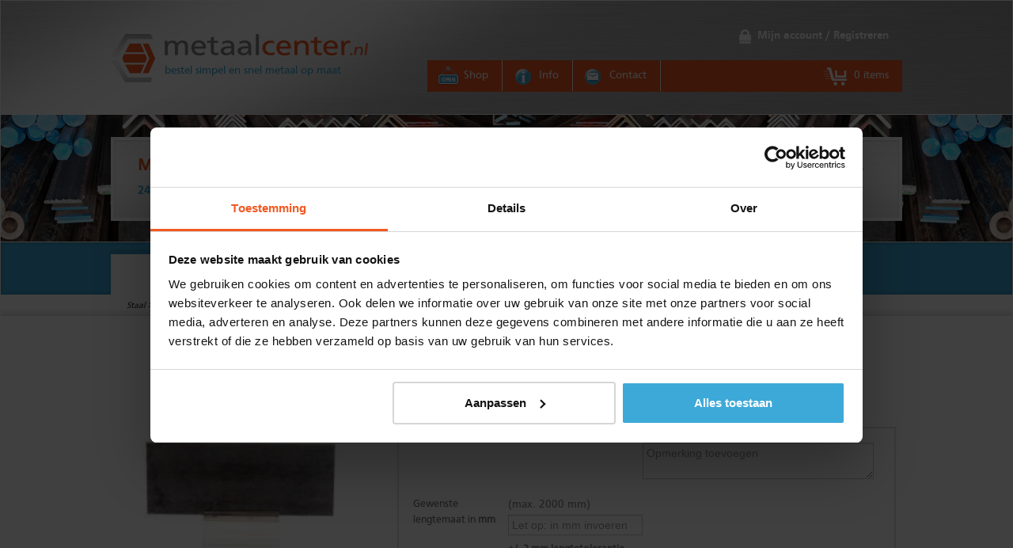

--- FILE ---
content_type: text/html; charset=utf-8
request_url: https://www.metaalcenter.nl/shop/staal/blank-getrokken-platstaal/blank-platstaal-60-x-5-mm
body_size: 52416
content:
<!DOCTYPE html>
<html xmlns="https://www.w3.org/1999/xhtml" xml:lang="nl" lang="nl">
	<head>
		<meta charset="utf-8">
		<!--
	This website is powered by TYPO3 - inspiring people to share!
	TYPO3 is a free open source Content Management Framework initially created by Kasper Skaarhoj and licensed under GNU/GPL.
	TYPO3 is copyright 1998-2025 of Kasper Skaarhoj. Extensions are copyright of their respective owners.
	Information and contribution at https://typo3.org/
-->
		<link rel="icon" href="/typo3conf/ext/metaalcenter_sitepackage/Resources/Public/Ico/favicon.png" type="image/png">
		<meta name="robots" content="index, follow">
		<meta name="viewport" content="width=device-width, initial-scale=1.0">
		<meta name="description" content="Blank platstaal 60 x 5 mm">
		<meta name="keywords" content=", Staal, blank getrokken platstaal,Blank platstaal 60 x 5 mm">
		<meta name="twitter:card" content="summary">
		<meta name="revisit-after" content="1 day">
		<meta name="language" content="nl">
		<meta name="pagetitle" content="Staal - Blank platstaal 60 x 5 mm">
		<link rel="stylesheet" href="/typo3temp/assets/css/9465fc87fccf6c771ea5c70b007a97ee.css?1683533332" media="all">
		<link rel="stylesheet" href="/typo3conf/ext/jpfaq/Resources/Public/Styles/jpfaq.css?1677417640" media="all">
		<link rel="stylesheet" href="https://use.fontawesome.com/releases/v5.5.0/css/all.css" media="all">
		<link rel="stylesheet" href="/typo3conf/ext/registration/Resources/Public/Css/Registration.css?1739286250" media="all">
		<link rel="stylesheet" href="/typo3conf/ext/metaalcenter_sitepackage/Resources/Public/Css/bootstrap.css?1739286250" media="all">
		<link rel="stylesheet" href="/typo3conf/ext/metaalcenter_sitepackage/Resources/Public/Css/text.css?1739286250" media="all">
		<link rel="stylesheet" href="/typo3conf/ext/metaalcenter_sitepackage/Resources/Public/Css/forms.css?1739286250" media="all">
		<link rel="stylesheet" href="/typo3conf/ext/metaalcenter_sitepackage/Resources/Public/Css/jpfaq.css?1739286250" media="all">
		<link rel="stylesheet" href="/typo3conf/ext/metaalcenter_sitepackage/Resources/Public/Css/powermail.css?1739286250" media="all">
		<link rel="stylesheet" href="/typo3conf/ext/metaalcenter_sitepackage/Resources/Public/Css/categoryLandingPage.css?1739286250" media="all">
		<script src="https://cdnjs.cloudflare.com/ajax/libs/jquery/3.6.4/jquery.min.js"></script>
		<script src="/typo3conf/ext/metaalcenter_sitepackage/Resources/Public/JavaScript/retina.js?1739286250"></script>
		<meta name="google-site-verification" content="google677707f673d11f39.html">
		<script>
              var ADAPT_CONFIG = {
                 path: '/typo3conf/ext/metaalcenter_sitepackage/Resources/Public/Css/',
                dynamic: true,
                range: [
                  '0px    to 459px  = 320.css',
                  '460px  to 759px  = 460.css',
                  '760px  to 960px  = 768.css',
                  '960px  to 1000px = 960.css',
                  '1000px           = 1000.css'
                ]
              };
            </script>
		<script type="application/ld+json">
            {
              "@context": "http://schema.org",
              "@type": "HardwareStore",
              "priceRange": "$$",
              "name": "Metaalcenter.nl",
              "image": "https://metaalcenter.nl/fileadmin/templates/img/logo_metaalcenter.png",
              "@id": "Metaalcenter.nl",
              "url": "https://metaalcenter.nl",
              "telephone": "+31(0)174296942",
              "address": {
                "@type": "PostalAddress",
                "streetAddress": "Sionsdreef 5",
                "addressLocality": "Den Hoorn",
                "postalCode": "2635BS",
                "addressCountry": "NL"
              },
              "geo": {
                "@type": "GeoCoordinates",
                "latitude": 52.020983,
                "longitude": 4.275827
              },
              "openingHoursSpecification": [{
                "@type": "OpeningHoursSpecification",
                "dayOfWeek": [
                  "Monday",
                  "Tuesday",
                  "Wednesday",
                  "Thursday"
                ],
                "opens": "08:00",
                "closes": "17:00"
              },{
                "@type": "OpeningHoursSpecification",
                "dayOfWeek": "Friday",
                "opens": "08:00",
                "closes": "15:30"
              }]
            }
            </script>
		<link rel="apple-touch-icon-precomposed" sizes="144x144" href="/typo3conf/ext/metaalcenter_sitepackage/Resources/Public/Ico/apple-touch-icon-144-precomposed.png">
		<link rel="apple-touch-icon-precomposed" sizes="114x114" href="/typo3conf/ext/metaalcenter_sitepackage/Resources/Public/Ico/apple-touch-icon-114-precomposed.png">
		<link rel="apple-touch-icon-precomposed" sizes="72x72" href="/typo3conf/ext/metaalcenter_sitepackage/Resources/Public/Ico/apple-touch-icon-72-precomposed.png">
		<link rel="apple-touch-icon-precomposed" href="/typo3conf/ext/metaalcenter_sitepackage/Resources/Public/Ico/apple-touch-icon-57-precomposed.png">
		<link rel="shortcut icon" href="/typo3conf/ext/metaalcenter_sitepackage/Resources/Public/Ico/favicon.png">
		<script type="text/javascript">
                window.addEventListener('DOMContentLoaded', function() {
                    (function(i, s, o, g, r, a, m) {
                        i['GoogleAnalyticsObject'] = r;
                        i[r] = i[r] || function() {
                            (i[r].q = i[r].q || []).push(arguments);
                        }, i[r].l = 1 * new Date();
                        a = s.createElement(o),
                        m = s.getElementsByTagName(o)[0];
                        a.async = 1;
                        a.src = g;
                        m.parentNode.insertBefore(a, m);
                    })(window, document, 'script', 'https://www.google-analytics.com/analytics.js', 'ga');
                    ga('create', 'UA-11953023-2', 'auto');
                    ga('set', 'anonymizeIp', true);
                    ga('send', 'pageview');
                    window.dataLayer = window.dataLayer || [];
                    (function(w, d, s, l, i) {
                        w[l] = w[l] || [];
                        w[l].push({'gtm.start': new Date().getTime(), event: 'gtm.js'});
                        var f = d.getElementsByTagName(s)[0],
                        j = d.createElement(s), dl = l != 'dataLayer' ? '&l=' + l : '';
                        j.async = true;
                        j.src = 'https://www.googletagmanager.com/gtm.js?id=' + i + dl;
                        f.parentNode.insertBefore(j, f);
                    })(window, document, 'script', 'dataLayer', 'GTM-P828XTF');
                });
            </script>
		<script type="text/javascript">
                document.addEventListener('DOMContentLoaded', function() {
                    if (typeof dataLayer === "undefined") {
                        window.dataLayer = [];
                    }
                });
            </script>
		<link rel="alternate" href="https://metaalcenter.nl" hreflang="nl">
		<meta name="geo.region" content="NL-ZH">
		<meta name="geo.placename" content="Den Hoorn">
		<meta name="geo.position" content="52.0209824, 4.275857200000019">
		<meta name="ICBM" content="52.0209824, 4.275857200000019">
		<meta name="language" content="nederland">
		<meta name="contactStreetAddress1"CONTENT="Sionsdreef 5">
		<meta name="contactZipcode"CONTENT=" 2635 BS">
		<meta name="contactCity"CONTENT="Den Hoorn">
		<meta name="contactCountry"CONTENT="The Netherlands">
		<script>
  if(document.documentElement.clientWidth <= 459) {
    document.write('<link rel="stylesheet" type="text/css" href="/typo3conf/ext/metaalcenter_sitepackage/Resources/Public/Css/320.css" media="all">');
  }
  else if(document.documentElement.clientWidth >= 460 && document.documentElement.clientWidth < 759) {
    document.write('<link rel="stylesheet" type="text/css" href="/typo3conf/ext/metaalcenter_sitepackage/Resources/Public/Css/460.css" media="all">');
  }
  else if(document.documentElement.clientWidth >= 760 && document.documentElement.clientWidth < 959) {
    document.write('<link rel="stylesheet" type="text/css" href="/typo3conf/ext/metaalcenter_sitepackage/Resources/Public/Css/768.css" media="all">');
  }
  else if(document.documentElement.clientWidth >= 959 && document.documentElement.clientWidth < 999) {
    document.write('<link rel="stylesheet" type="text/css" href="/typo3conf/ext/metaalcenter_sitepackage/Resources/Public/Css/960.css" media="all">');
  }
  else if(document.documentElement.clientWidth >= 1000) {
    document.write('<link rel="stylesheet" type="text/css" href="/typo3conf/ext/metaalcenter_sitepackage/Resources/Public/Css/1000.css" media="all">');
  }
  //console.log(document.documentElement.clientWidth);
  </script>
		<link rel="canonical" href="https://www.metaalcenter.nl/shop/staal/blank-getrokken-platstaal/blank-platstaal-60-x-5-mm">
		<script type="application/ld+json">[{"@context":"https:\/\/www.schema.org","@type":"BreadcrumbList","itemListElement":[{"@type":"ListItem","position":1,"item":{"@id":"https:\/\/www.metaalcenter.nl\/","name":"Home"}},{"@type":"ListItem","position":2,"item":{"@id":"https:\/\/www.metaalcenter.nl\/top-menu","name":"Top Menu"}},{"@type":"ListItem","position":3,"item":{"@id":"https:\/\/www.metaalcenter.nl\/shop","name":"Shop"}}]}]</script>
		 </head>
	<body>
		<header>
			<div id="head">
				<div id="logovlak"> <a id="logo" href="/"></a> <a id="metaalcenter" href="/"><span class="sr-only">Metaalcenter.nl</span></a> <span id="slogan">bestel simpel en snel metaal op maat</span> </div>
				<div id="navigatievlak"> <a id="nav_account" href="/mijn-account-registreren"><span>Mijn account / Registreren</span></a>
					<div id="hoofdnav"> <a href="/shop" title="Shop" id="nav_shop"><span>Shop</span></a><a href="/info/over-metaalcenternl" title="Info" id="nav_info"><span>Info</span></a><a href="/info/contact" title="Contact" id="nav_contact"><span>Contact</span></a>
						<div class="wrapper"> <a href="/winkelwagen/checkout" id="nav_wagen"> <span class="">0 items</span> </a> </div>
						 </div>
					 </div>
				 </div>
			 </header>
		<figure>
			<ul id="voordelen">
				<li id="voordeel1">
					<div id="c15" class="frame frame-default frame-type-text frame-layout-0">
						<header>
							<h3 class=""> Morgen op maat </h3>
							 </header>
						<h4>24-uurs levering.</h4>
						 </div>
					 </li>
				<li id="voordeel2">
					<div id="c16" class="frame frame-default frame-type-text frame-layout-0">
						<header>
							<h3 class=""> Voor bedrijf en particulier </h3>
							 </header>
						<h4>alles uit voorraad leverbaar.</h4>
						 </div>
					 </li>
				<li id="voordeel3">
					<div id="c263" class="frame frame-default frame-type-text frame-layout-0">
						<header>
							<h3 class=""> Verzendkosten € 18 ex btw. </h3>
							 </header>
						<h4>Boven € 250 ex BTW gratis verzending</h4>
						 </div>
					 </li>
			</ul>
		</figure>
		<nav id="top-nav">
			<ul>
				<li id='nav_staal' > <span class='menu_uit active' title='Staal' >Staal</span>
					<div class='megamenu'>
						<ul>
							<li><a href="/staal" title="Overzichtspagina Staal Metaalcenter.nl"><img src="/typo3conf/ext/metaalcenter_sitepackage/Resources/Public/Images/logo_metaalcenter_smaller.png" style="max-height: 23px; padding-right: 7px; border: none;" alt=""><b style="font-size:16px">Staal overzicht</b></a></li>
							<li > <a href='/shop/staal/buisklemsysteem-tubeclamps' title='Buisklemsysteem Tubeclamps' > <img alt='' src='/fileadmin/product-images/tubeclamps2.jpg'> Buisklemsysteem Tubeclamps </a> </li>
							<li > <a href='/shop/staal/gelaste-ronde-constructiebuis' title='gelaste ronde constructiebuis' > <img alt='' src='/fileadmin/product-images/brb_09.jpg'> gelaste ronde constructiebuis </a> </li>
							<li > <a href='/shop/staal/gelaste-ronde-gasbuis' title='gelaste ronde gasbuis' > <img alt='' src='/fileadmin/product-images/brb_02.jpg'> gelaste ronde gasbuis </a> </li>
							<li > <a href='/shop/staal/gelaste-ronde-kasbuis' title='gelaste ronde kasbuis' > <img alt='' src='/fileadmin/product-images/brb_08.jpg'> gelaste ronde kasbuis </a> </li>
							<li > <a href='/shop/staal/gelaste-ronde-klasse-a-buis' title='gelaste ronde klasse A-buis' > <img alt='' src='/fileadmin/product-images/brb_04.jpg'> gelaste ronde klasse A-buis </a> </li>
							<li > <a href='/shop/staal/rechth-buisprofiel-ongeb' title='rechth. buisprofiel ongeb.' > <img alt='' src='/fileadmin/product-images/koker3.jpg'> rechth. buisprofiel ongeb. </a> </li>
							<li > <a href='/shop/staal/rechth-buisprofiel-gebeitst' title='rechth. buisprofiel gebeitst' > <img alt='' src='/fileadmin/product-images/koker3_01.jpg'> rechth. buisprofiel gebeitst </a> </li>
							<li > <a href='/shop/staal/gelaste-ronde-buis' title='gelaste ronde buis' > <img alt='' src='/fileadmin/product-images/brb_06.jpg'> gelaste ronde buis </a> </li>
							<li > <a href='/shop/staal/gelaste-ronde-stoombuis' title='gelaste ronde stoombuis' > <img alt='' src='/fileadmin/product-images/brb_05.jpg'> gelaste ronde stoombuis </a> </li>
							<li > <a href='/shop/staal/vierkant-buisprofiel-gebeitst' title='vierkant buisprofiel gebeitst' > <img alt='' src='/fileadmin/product-images/koker3_02.jpg'> vierkant buisprofiel gebeitst </a> </li>
							<li > <a href='/shop/staal/vierkant-buisprofiel-ongeb' title='vierkant buisprofiel ongeb.' > <img alt='' src='/fileadmin/product-images/koker3_03.jpg'> vierkant buisprofiel ongeb. </a> </li>
							<li > <a href='/shop/staal/koudgewalst-c-profiel' title='Koudgewalst C-profiel' > <img alt='' src='/fileadmin/product-images/kgw_c_profiel.jpg'> Koudgewalst C-profiel </a> </li>
							<li > <a href='/shop/staal/koudgewalst-hoek-dikte-15-mm' title='koudgewalst hoek, dikte 1,5 mm' > <img alt='' src='/fileadmin/product-images/kgw_hoekprofiel.jpg'> koudgewalst hoek, dikte 1,5 mm </a> </li>
							<li > <a href='/shop/staal/koudgewalst-hoek-dikte-2-mm' title='koudgewalst hoek, dikte 2 mm' > <img alt='' src='/fileadmin/product-images/kgw_hoekprofiel_01.jpg'> koudgewalst hoek, dikte 2 mm </a> </li>
							<li > <a href='/shop/staal/koudgewalst-hoek-dikte-3-mm' title='koudgewalst hoek, dikte &gt; 3 mm' > <img alt='' src='/fileadmin/product-images/kgw_hoekprofiel_02.jpg'> koudgewalst hoek, dikte &gt; 3 mm </a> </li>
							<li > <a href='/shop/staal/koudgewalst-rail' title='koudgewalst rail' > <img alt='' src='/fileadmin/product-images/kgw_rail_profiel.jpg'> koudgewalst rail </a> </li>
							<li > <a href='/shop/staal/koudgewalst-u-dikte-15-mm' title='koudgewalst U, dikte 1,5 mm' > <img alt='' src='/fileadmin/product-images/kgw_u_profiel.jpg'> koudgewalst U, dikte 1,5 mm </a> </li>
							<li > <a href='/shop/staal/koudgewalst-u-dikte-2-25-mm' title='koudgewalst U, dikte 2-2,5 mm' > <img alt='' src='/fileadmin/product-images/kgw_u_profiel_01.jpg'> koudgewalst U, dikte 2-2,5 mm </a> </li>
							<li > <a href='/shop/staal/koudgewalst-u-dikte-3-mm-en' title='koudgewalst U, dikte 3 mm en &gt;' > <img alt='' src='/fileadmin/product-images/kgw_u_profiel_02.jpg'> koudgewalst U, dikte 3 mm en &gt; </a> </li>
							<li class="active"> <a href='/shop/staal/blank-getrokken-platstaal' title='blank getrokken platstaal' > <img alt='' src='/fileadmin/product-images/plat_02.jpg'> blank getrokken platstaal </a> </li>
							<li > <a href='/shop/staal/blank-rondstaal' title='blank rondstaal' > <img alt='' src='/fileadmin/product-images/rond_03.jpg'> blank rondstaal </a> </li>
							<li > <a href='/shop/staal/blank-getrokken-vierkantstaal' title='blank getrokken vierkantstaal' > <img alt='' src='/fileadmin/product-images/vierkant_03.jpg'> blank getrokken vierkantstaal </a> </li>
							<li > <a href='/shop/staal/warmgewalst-klein-u-staal' title='warmgewalst klein-u staal' > <img alt='' src='/fileadmin/product-images/wgw_klein_u.jpg'> warmgewalst klein-u staal </a> </li>
							<li > <a href='/shop/staal/warmgewalst-hoekstaal' title='warmgewalst hoekstaal' > <img alt='' src='/fileadmin/product-images/wgw_hoek.jpg'> warmgewalst hoekstaal </a> </li>
							<li > <a href='/shop/staal/warmgewalst-platstaal' title='warmgewalst platstaal' > <img alt='' src='/fileadmin/product-images/plat.jpg'> warmgewalst platstaal </a> </li>
							<li > <a href='/shop/staal/corten-plaatstaal' title='Corten plaatstaal' > <img alt='' src='/fileadmin/product-images/corten.jpg'> Corten plaatstaal </a> </li>
							<li > <a href='/shop/staal/electrol-verzinkt-plaatstaal' title='electrol. verzinkt plaatstaal' > <img alt='' src='/fileadmin/product-images/plaat_02.jpg'> electrol. verzinkt plaatstaal </a> </li>
							<li > <a href='/shop/staal/koudgewalst-blank-plaatstaal' title='koudgewalst blank plaatstaal' > <img alt='' src='/fileadmin/product-images/plaat_03.jpg'> koudgewalst blank plaatstaal </a> </li>
							<li > <a href='/shop/staal/conttherm-verzinkt-plaatstaal' title='cont.therm verzinkt plaatstaal' > <img alt='' src='/fileadmin/product-images/plaat_01.jpg'> cont.therm verzinkt plaatstaal </a> </li>
							<li > <a href='/shop/staal/warmgewalst-tranenplaat' title='warmgewalst tranenplaat' > <img alt='' src='/fileadmin/product-images/plaat_04.jpg'> warmgewalst tranenplaat </a> </li>
							<li > <a href='/shop/staal/warmgewalst-plaatstaal' title='warmgewalst plaatstaal' > <img alt='' src='/fileadmin/product-images/plaat.jpg'> warmgewalst plaatstaal </a> </li>
							<li > <a href='/shop/staal/warmgewalst-rondstaal' title='warmgewalst rondstaal' > <img alt='' src='/fileadmin/product-images/rond_02.jpg'> warmgewalst rondstaal </a> </li>
							<li > <a href='/shop/staal/warmgewalst-stripstaal' title='Warmgewalst stripstaal' > <img alt='' src='/fileadmin/product-images/plat_01.jpg'> Warmgewalst stripstaal </a> </li>
							<li > <a href='/shop/staal/warmgewalst-t-staal' title='warmgewalst t-staal' > <img alt='' src='/fileadmin/product-images/T_profiel.jpg'> warmgewalst t-staal </a> </li>
							<li > <a href='/shop/staal/warmgewalst-vierkantstaal' title='warmgewalst vierkantstaal' > <img alt='' src='/fileadmin/product-images/vierkant_02.jpg'> warmgewalst vierkantstaal </a> </li>
							<li > <a href='/shop/staal/he-a-balkstaal' title='HE-A balkstaal' > <img alt='' src='/fileadmin/product-images/balk_hea_01.jpg'> HE-A balkstaal </a> </li>
							<li > <a href='/shop/staal/ipe-balkstaal' title='IPE balkstaal' > <img alt='' src='/fileadmin/product-images/balk_ipe_01.jpg'> IPE balkstaal </a> </li>
							<li > <a href='/shop/staal/unp-balkstaal' title='UNP balkstaal' > <img alt='' src='/fileadmin/product-images/balk_unp_01.jpg'> UNP balkstaal </a> </li>
						</ul>
					</div>
				</li>
				<li id='nav_rvs' > <span class='menu_uit ' title='RVS' >RVS</span>
					<div class='megamenu'>
						<ul>
							<li><a href="/rvs" title="Overzichtspagina RVS Metaalcenter.nl"><img src="/typo3conf/ext/metaalcenter_sitepackage/Resources/Public/Images/logo_metaalcenter_smaller.png" style="max-height: 23px; padding-right: 7px; border: none;" alt=""><b style="font-size:16px">RVS overzicht</b></a></li>
							<li > <a href='/shop/rvs/rvs-buisprofiel-ongeslepen' title='rvs buisprofiel, ongeslepen' > <img alt='' src='/fileadmin/product-images/koker3_04.jpg'> rvs buisprofiel, ongeslepen </a> </li>
							<li > <a href='/shop/rvs/rvs-buisprofiel-geslepen' title='rvs buisprofiel geslepen' > <img alt='' src='/fileadmin/product-images/koker3_05.jpg'> rvs buisprofiel geslepen </a> </li>
							<li > <a href='/shop/rvs/rvs-ronde-buis' title='rvs ronde buis' > <img alt='' src='/fileadmin/product-images/brb.jpg'> rvs ronde buis </a> </li>
							<li > <a href='/shop/rvs/rvs-ronde-buis-geslepen' title='rvs ronde buis geslepen' > <img alt='' src='/fileadmin/product-images/brb_01.jpg'> rvs ronde buis geslepen </a> </li>
							<li > <a href='/shop/rvs/rvs-hoekprofiel' title='rvs hoekprofiel' > <img alt='' src='/fileadmin/product-images/wgw_hoek_01.jpg'> rvs hoekprofiel </a> </li>
							<li > <a href='/shop/rvs/rvs-plat-geslit' title='rvs plat, geslit' > <img alt='' src='/fileadmin/product-images/plat_03.jpg'> rvs plat, geslit </a> </li>
							<li > <a href='/shop/rvs/rvs-plaatfinish2b-geen-folie' title='rvs plaat,finish2B, geen folie' > <img alt='' src='/fileadmin/product-images/plaat_08.jpg'> rvs plaat,finish2B, geen folie </a> </li>
							<li > <a href='/shop/rvs/rvs-plaat-geslepen' title='rvs plaat, geslepen' > <img alt='' src='/fileadmin/product-images/plaat_09.jpg'> rvs plaat, geslepen </a> </li>
							<li > <a href='/shop/rvs/rvs-rond' title='rvs rond' > <img alt='' src='/fileadmin/product-images/rond.jpg'> rvs rond </a> </li>
							<li > <a href='/shop/rvs/rvs-vierkant' title='rvs vierkant' > <img alt='' src='/fileadmin/product-images/vierkant_01.jpg'> rvs vierkant </a> </li>
						</ul>
					</div>
				</li>
				<li id='nav_aluminium' > <span class='menu_uit ' title='Aluminium' >Aluminium</span>
					<div class='megamenu'>
						<ul>
							<li><a href="/aluminium" title="Overzichtspagina Aluminium Metaalcenter.nl"><img src="/typo3conf/ext/metaalcenter_sitepackage/Resources/Public/Images/logo_metaalcenter_smaller.png" style="max-height: 23px; padding-right: 7px; border: none;" alt=""><b style="font-size:16px">Aluminium overzicht</b></a></li>
							<li > <a href='/shop/aluminium/aluminium-ronde-buis' title='aluminium ronde buis' > <img alt='' src='/fileadmin/product-images/brb_07.jpg'> aluminium ronde buis </a> </li>
							<li > <a href='/shop/aluminium/aluminium-hoek-profiel' title='aluminium hoek-profiel' > <img alt='' src='/fileadmin/product-images/alu_hoek.jpg'> aluminium hoek-profiel </a> </li>
							<li > <a href='/shop/aluminium/aluminium-plat' title='aluminium plat' > <img alt='' src='/fileadmin/product-images/plat_04.jpg'> aluminium plat </a> </li>
							<li > <a href='/shop/aluminium/aluminium-plaat' title='aluminium plaat' > <img alt='' src='/fileadmin/product-images/plaat_05.jpg'> aluminium plaat </a> </li>
							<li > <a href='/shop/aluminium/aluminium-tranenplaat-ongeb' title='aluminium tranenplaat ongeb.' > <img alt='' src='/fileadmin/product-images/plaat_06.jpg'> aluminium tranenplaat ongeb. </a> </li>
							<li > <a href='/shop/aluminium/aluminium-tranenplaat-gebeitst' title='aluminium tranenplaat gebeitst' > <img alt='' src='/fileadmin/product-images/plaat_07.jpg'> aluminium tranenplaat gebeitst </a> </li>
							<li > <a href='/shop/aluminium/aluminium-rond' title='aluminium rondstaf' > <img alt='' src='/fileadmin/product-images/rond_01.jpg'> aluminium rondstaf </a> </li>
							<li > <a href='/shop/aluminium/aluminium-t-profiel' title='aluminium T-profiel' > <img alt='' src='/fileadmin/product-images/T_profiel_01.jpg'> aluminium T-profiel </a> </li>
							<li > <a href='/shop/aluminium/aluminium-u-profiel' title='aluminium U-profiel' > <img alt='' src='/fileadmin/product-images/alu_u_2.jpg'> aluminium U-profiel </a> </li>
							<li > <a href='/shop/aluminium/aluminium-vierkant' title='aluminium vierkant' > <img alt='' src='/fileadmin/product-images/vierkant.jpg'> aluminium vierkant </a> </li>
							<li > <a href='/shop/aluminium/aluminium-buisprofiel' title='aluminium buisprofiel' > <img alt='' src='/fileadmin/product-images/koker3_06.jpg'> aluminium buisprofiel </a> </li>
						</ul>
					</div>
				</li>
				<li id='nav_diverse' > <span class='menu_uit ' title='Diverse' >Diverse</span>
					<div class='megamenu'>
						<ul>
							<li><a href="/diverse" title="Overzichtspagina Diverse Metaalcenter.nl"><img src="/typo3conf/ext/metaalcenter_sitepackage/Resources/Public/Images/logo_metaalcenter_smaller.png" style="max-height: 23px; padding-right: 7px; border: none;" alt=""><b style="font-size:16px">Diverse overzicht</b></a></li>
							<li > <a href='/shop/diverse/divers' title='Divers' > <img alt='' src='/fileadmin/templates/img/nietgevonden-smallest.jpg'> Divers </a> </li>
						</ul>
					</div>
				</li>
				<li class='' id = 'nav_toepassingen' > <span class='menu_uit ' title='Toepassing' >Toepassingen</span>
					<div class='megamenu'>
						<ul>
							<li class=''><a href='/toepassingen/rvs-achterwanden-voor-keukens' title='Achterwanden keuken' > <img alt='' src='/fileadmin/product-images/rvs_achterwand_keuken_foto_1.jpg' width='310' height='133'> <span class='menu_uit'>Achterwanden keuken</span> </a></li>
							<li class=''><a href='/toepassingen/toepassingen-met-buiskoppelingen-tubeclamps' title='Buiskoppelingen' > <img alt='' src='/fileadmin/product-images/tubeclamps4_02.jpg' width='310' height='133'> <span class='menu_uit'>Buiskoppelingen</span> </a></li>
						</ul>
					</div>
				</li>
			</ul>
			 </nav>
		<div id="c37" class="frame frame-default frame-type-list frame-layout-0">
			<div class="tx-registration">
				<title>Staal - Blank platstaal 60 x 5 mm</title>
				<div id="kruimelspoor">
					<div id="kruimelspoorinner"> Staal &gt; <a href="https://www.metaalcenter.nl/shop/staal/blank-getrokken-platstaal"> blank getrokken platstaal </a> &gt; <span>Blank platstaal 60 x 5 mm</span> </div>
					 </div>
				<section id="product">
					<div class="formLoading"></div>
					<ul class="row" itemscope itemtype="https://schema.org/Product">
						<li class="span4">
							<div class="span4inner">
								<div id="afbeelding"> <img src="/fileadmin/_processed_/8/a/csm_wbp_0001_b78790ee7f.jpg" alt="WBP0605" id="catImage360" width="311" height="238" itemprop="image">
									<div class="afbeeldingOnder"><span class="on360"></span></div>
									 </div>
								 </div>
							<div>
								<h4>Verzendkosten € 18 excl. BTW, gratis verzending vanaf € 250 excl. BTW</h4>
								<div class="sidebarproduct"> </div>
								 </div>
							 </li>
						<li class="span8">
							<div class="span8inner">
								<h1 itemprop="name">Blank platstaal 60 x 5 mm</h1>
								<meta itemprop="material" content="Staal">
								<meta itemprop="category" conten ="blank getrokken platstaal">
								<meta itemprop="identifier" content= "WBP0605">
								<div class="social"></div>
								<div class="addthis_sharing_toolbox"></div>
								 <br /> <span itemprop="additionalProperty" itemscope itemtype="https://schema.org/PropertyValue"> <span itemprop="name">Kwaliteit:</span> <span itemprop="value">S235JRG2C+C tol. vlgs. DIN 671/ EN 10278</span> </span>
								<div class="bestellen">
									<form onkeypress="return event.keyCode != 13;" enctype="multipart/form-data" class="formulier" id="bestelformulier" action="/shop/staal/blank-getrokken-platstaal/blank-platstaal-60-x-5-mm" method="post">
										<div> <input type="hidden" name="tx_registration_productlist[__referrer][@extension]" value="Registration"> <input type="hidden" name="tx_registration_productlist[__referrer][@controller]" value="Product"> <input type="hidden" name="tx_registration_productlist[__referrer][@action]" value="productDetail"> <input type="hidden" name="tx_registration_productlist[__referrer][arguments]" value="YTo1OntzOjY6ImFjdGlvbiI7czoxMzoicHJvZHVjdERldGFpbCI7czo4OiJjYXRlZ29yeSI7czozOiIxNDMiO3M6MTA6ImNvbnRyb2xsZXIiO3M6NzoiUHJvZHVjdCI7czo4OiJtYXRlcmlhbCI7czoxOiI0IjtzOjc6InByb2R1Y3QiO3M6NDoiMjM5NyI7fQ==90c745edfc5569c21f64570a5ef00781e7d165fd"> <input type="hidden" name="tx_registration_productlist[__referrer][@request]" value="{&quot;@extension&quot;:&quot;Registration&quot;,&quot;@controller&quot;:&quot;Product&quot;,&quot;@action&quot;:&quot;productDetail&quot;}78401464c22d2af8b646bb6e60ff4b85276d57b6"> <input type="hidden" name="tx_registration_productlist[__trustedProperties]" value="{&quot;customize&quot;:1,&quot;length&quot;:1,&quot;numberOfProduct&quot;:1,&quot;hl&quot;:1,&quot;hw&quot;:1,&quot;ht&quot;:1,&quot;np&quot;:1,&quot;pcid&quot;:1,&quot;pid&quot;:1,&quot;alert&quot;:1,&quot;addComment&quot;:1,&quot;addCart&quot;:1}a8fe4b5de811b6703aa298ee30a9e76c009608d9"> </div>
										<div class="span6 links prodctDetailConfiguration" id="configuration1461976">
											<dl> <br>
												<dt></dt>
												<dd class="hideNoCustomizeData" style="visibility:hidden;"> <label> <input class="customize" uid="1461976" type="radio" name="tx_registration_productlist[customize]" value="1" checked="checked"> </label> </dd>
												<dt>Gewenste lengtemaat in <strong>mm</strong></dt>
												<dd>
													<div class="formulieritem customizeData showCustomizeData" >
														<div class="sizeBlock" > <label for="lengte" class="labels full"> <span id="breedte">(max. 2000 mm)</span> </label> <input placeholder="Let op: in mm invoeren" class="lbd validate length" id="" data="dataLength" uid="1461976" message="De lengte mag niet langer zijn dan %1$s" maxlength="8" type="text" name="tx_registration_productlist[length]"> </div>
														 </div>
													 </dd>
												 </dl>
											<dl>
												<dt>
													<dd><strong>+/- 2 mm lengtetolerantie</strong></dd>
													 </dt>
												 </dl>
											 <span class="hidden" id="getSimplePriceAjax"> https://www.metaalcenter.nl/?tx_registration_productlist%5Baction%5D=ajaxPrice&amp;tx_registration_productlist%5Bconf%5D=1461976&amp;tx_registration_productlist%5Bcontroller%5D=Product&amp;tx_registration_productlist%5Bcustomize%5D=0&amp;tx_registration_productlist%5BnumberOfProduct%5D=99999999&amp;tx_registration_productlist%5Bprice%5D=44.5&amp;tx_registration_productlist%5Bproduct%5D=2397&amp;tx_registration_productlist%5BtreatmentPrice%5D=0&amp;type=1678976&amp;cHash=485c3fdb25157c3a04db8db9c8afccde </span> <span class="hidden" id="getCustomPriceAjax"> https://www.metaalcenter.nl/?tx_registration_productlist%5Baction%5D=ajaxPrice&amp;tx_registration_productlist%5Bconf%5D=1461976&amp;tx_registration_productlist%5Bcontroller%5D=Product&amp;tx_registration_productlist%5Bcustomize%5D=1&amp;tx_registration_productlist%5Blength%5D=66666666&amp;tx_registration_productlist%5BnumberOfProduct%5D=99999999&amp;tx_registration_productlist%5Bproduct%5D=2397&amp;tx_registration_productlist%5Bthickness%5D=88888888&amp;tx_registration_productlist%5Bwidth%5D=77777777&amp;type=1678976&amp;cHash=5c09a4d3ec64c1d12b0fbc7a37b5ee17 </span>
											<dl>
												<dt>Aantal:</dt>
												<dd> <input class="validate numberOfProduct aantal" id="numberOfProduct" uid="1461976" message="Het aantal kan niet hoger zijn dan %1$s" maxlength="4" type="text" name="tx_registration_productlist[numberOfProduct]"> </dd>
												 </dl>
											 <input type="hidden" name="mainPrice" value="44.5" class="mainPrices"> <input type="hidden" name="mainTreatmentprice" value="0" class="mainTreatmentprice"> <span class="hidden" itemprop="offers" itemscope itemtype="https://schema.org/Offer">
												<meta itemprop="priceCurrency" content="EUR">
												<meta itemprop="price" content="44.5">
												<meta itemprop="availability" content="https://schema.org/InStock"> </span> <span class="hidden" itemprop="shippingDetails" itemtype="https://schema.org/OfferShippingDetails" itemscope> <span itemprop="shippingRate" itemtype="https://schema.org/MonetaryAmount" itemscope>
													<meta itemprop="value" content="18">
													<meta itemprop="currency" content="EUR"> </span> <span itemprop="shippingDestination" itemtype="https://schema.org/DefinedRegion" itemscope>
													<meta itemprop="addressCountry" content="NL"> </span> <span itemprop="deliveryTime" itemtype="https://schema.org/ShippingDeliveryTime" itemscope> <span itemprop="handlingTime" itemtype="https://schema.org/QuantitativeValue" itemscope>
														<meta itemprop="minValue" content="1">
														<meta itemprop="maxValue" content="1">
														<meta itemprop="unitCode" content="DAY"> </span> <span itemprop="transitTime" itemtype="https://schema.org/QuantitativeValue" itemscope>
														<meta itemprop="minValue" content="1">
														<meta itemprop="maxValue" content="5">
														<meta itemprop="unitCode" content="DAY"> </span> </span> </span> <span class="hidden" itemprop="shippingDetails" itemtype="https://schema.org/OfferShippingDetails" itemscope> <span itemprop="shippingRate" itemtype="https://schema.org/MonetaryAmount" itemscope>
													<meta itemprop="value" content="22">
													<meta itemprop="currency" content="EUR"> </span> <span itemprop="shippingDestination" itemtype="https://schema.org/DefinedRegion" itemscope>
													<meta itemprop="addressCountry" content="BE"> </span> <span itemprop="deliveryTime" itemtype="https://schema.org/ShippingDeliveryTime" itemscope> <span itemprop="handlingTime" itemtype="https://schema.org/QuantitativeValue" itemscope>
														<meta itemprop="minValue" content="1">
														<meta itemprop="maxValue" content="1">
														<meta itemprop="unitCode" content="DAY"> </span> <span itemprop="transitTime" itemtype="https://schema.org/QuantitativeValue" itemscope>
														<meta itemprop="minValue" content="1">
														<meta itemprop="maxValue" content="5">
														<meta itemprop="unitCode" content="DAY"> </span> </span> </span>
											<div class="prijs">
												<dl class="mainPrice hideCustomizeData">
													<dt> Materiaalkosten : </dt>
													<dd class="euro">€</dd>
													<dd> 0,00 </dd>
													<dt> Bewerkingskosten : </dt>
													<dd class="euro">€</dd>
													<dd> 0,00 </dd>
													<dt>&nbsp;</dt>
													<dd>&nbsp;</dd>
													 <span> Alle bedragen zijn excl. 21% BTW </span> </dl>
												<dl class="kosten ajaxPrice" >
													<dt> Materiaalkosten </dt>
													<dd class="euro">€</dd>
													<dd> 0,00 </dd>
													<dt> Bewerkingskosten : </dt>
													<dd class="euro">€</dd>
													<dd> 0,00 </dd>
													<dt> Totaalbedrag : </dt>
													<dd class="euro">€</dd>
													<dd id="totalAmount">0,00</dd>
													<dt>&nbsp;</dt>
													<dd>&nbsp;</dd>
													 <span> Alle bedragen zijn excl. 21% BTW </span> </dl>
												 </div>
											 <input class="dataLength" type="hidden" name="tx_registration_productlist[hl]" value="2000"> <input class="dataWidth" type="hidden" name="tx_registration_productlist[hw]" value=""> <input class="dataThickness" type="hidden" name="tx_registration_productlist[ht]" value=""> <input class="dataNumberProduct" type="hidden" name="tx_registration_productlist[np]" value="1"> <input type="hidden" name="tx_registration_productlist[pcid]" value="1461976"> <input type="hidden" name="tx_registration_productlist[pid]" value="2397"> <input class="alert" placeholder="Please fill required field" type="hidden" name="tx_registration_productlist[alert]" value=""> </div>
										<div class="span6">
											<textarea class=" " placeholder="Opmerking toevoegen" id="addComment" name="tx_registration_productlist[addComment]"></textarea>
											<script type="text/javascript">
														function gtagAddToCart() {
															console.log('product added to cart');
															dataLayer.push({ ecommerce: null });
															dataLayer.push({
																event: "add_to_cart",
																ecommerce: {
																	items: [
																		{
																			item_id: "WBP0605",
																			item_name: "Blank platstaal 60 x 5 mm",
																			affiliation: "Metaalcenter",
																			currency: "EUR",
																			index: 0,
																			price: document.querySelector('#totalAmount') ? document.querySelector('#totalAmount').dataset.totalamount : 0,
																			quantity: document.querySelector('#numberOfProduct').value || 0,
																		}
																	]
																}
															});
														}
												</script>
											 <input class="submit" onclick="gtagAddToCart(); return validateCart(1461976);" type="submit" value="In winkelwagen" name="tx_registration_productlist[addCart]"> <input type="hidden" name="tx_registration_productlist[addCart]" value="In winkelwagen"> </div>
										 </form>
									 </div>
								 </div>
							 </li>
						 </ul>
					<div class="clearfix"></div>
					 </section>
				<script type="text/javascript">
        document.addEventListener('DOMContentLoaded', function() {
            dataLayer.push({ ecommerce: null });
            dataLayer.push({
                event: "view_item",
                ecommerce: {
                    items: [
                        {
                            item_id: "WBP0605",
                            item_name: "Blank platstaal 60 x 5 mm",
                            affiliation: "Metaalcenter",
                            currency: "EUR",
                            index: 0
                        }
                    ]
                }
            });
        });
</script>
				<script type="text/javascript" src="/typo3conf/ext/registration/Resources/Public/Script/product.js"></script>
				<script type="text/javascript">
	 var id	= "2397";
	/*
 		jQuery('body,html').animate({
			scrollTop: 400
		}, 800);
	*/
</script>
				 </div>
			 </div>
		<section>
			<div class="clearfix"></div>
			<div style="text-align: center;">
				<h3>Vandaag Staal - Aluminium - RVS of Cortenstaal bestellen morgen in huis</h3>
				<p>Volg ons op : <a href="https://nl.pinterest.com/metaalcenternl/" target="_blank">Pinterest</a> en <a href="https://www.facebook.com/metaalcenter" target="_blank">Facebook</a> of <a href="https://www.youtube.com/channel/UCeM6W3bBWJ4Z1AdVD9KelIA" target="_blank">Youtube</a></p>
				<div class="rich-snippet text-center">
					<div itemscope itemtype="http://data-vocabulary.org/Review-aggregate"><span class="strong" itemprop="itemreviewed">Metaalcenter.nl</span><span itemprop="rating" itemscope itemtype="http://data-vocabulary.org/Rating"><span itemprop="average"> 9,2</span> / <span itemprop="best">10</span></span> -<span itemprop="count"> 856 </span> Reviews @ <a target="_blank" href=" https://www.feedbackcompany.com/nl-nl/reviews/metaalcenter-nl/">Feedbackcompany</a></div>
				</div>
			</div>
			<div class="clearfix"></div>
			 </section>
		<footer>
			<div id="info">
				<div id="info_inner">
					<div class="footerblok" id="foot_waarborg"></div>
					<div class="footerblok" id="foot_informatie">
						<div id="c4" class="frame frame-default frame-type-textpic frame-layout-0">
							<div class="ce-textpic ce-center ce-above">
								<div class="ce-gallery" data-ce-columns="1" data-ce-images="1">
									<div class="ce-outer">
										<div class="ce-inner">
											<div class="ce-row">
												<div class="ce-column">
													<figure class="image"> <img class="image-embed-item" title="Bedrijfgegevens, veel gestelde vragen, voorwaarden, en meer." alt="Bedrijfgegevens, veel gestelde vragen, voorwaarden, en meer." src="/fileadmin/templates/img/footer_informatie.jpg" width="141" height="105" loading="lazy"> </figure>
													 </div>
												 </div>
											 </div>
										 </div>
									 </div>
								<div class="ce-bodytext">
									<p><a href="/info/over-metaalcenternl" title="Opens internal link in current window" class="internal-link">Bedrijfgegevens, veel gestelde vragen, voorwaarden, en meer.</a></p>
									 </div>
								 </div>
							 </div>
						 </div>
					<div class="footerblok" id="foot_betaalmethoden">
						<div id="c6" class="frame frame-default frame-type-textpic frame-layout-0">
							<div class="ce-textpic ce-center ce-above">
								<div class="ce-gallery" data-ce-columns="1" data-ce-images="1">
									<div class="ce-outer">
										<div class="ce-inner">
											<div class="ce-row">
												<div class="ce-column">
													<figure class="image"> <img class="image-embed-item" src="/fileadmin/user_upload/footer_betalingsmogelijkheden.jpg" width="141" height="105" loading="lazy" alt=""> </figure>
													 </div>
												 </div>
											 </div>
										 </div>
									 </div>
								<div class="ce-bodytext">
									<p>Veilig online betalen met diverse betalings- mogelijkden en snel thuis bezorgd.</p>
									 </div>
								 </div>
							 </div>
						 </div>
					<div class="footerblok" id="foot_social">
						<div id="c7" class="frame frame-default frame-type-textpic frame-layout-0">
							<div class="ce-textpic ce-center ce-above">
								<div class="ce-gallery" data-ce-columns="1" data-ce-images="1">
									<div class="ce-outer">
										<div class="ce-inner">
											<div class="ce-row">
												<div class="ce-column">
													<figure class="image"> <img class="image-embed-item" src="/fileadmin/templates/img/footer_social.jpg" width="141" height="105" loading="lazy" alt=""> </figure>
													 </div>
												 </div>
											 </div>
										 </div>
									 </div>
								<div class="ce-bodytext">
									<p><a href="https://www.facebook.com/metaalcenter" title="Metaalcenter Facebook" target="_blank" class="external-link-new-window" rel="noreferrer">Like ons, laat ons zien wat je gemaakt hebt en inspireer zo mede metaal bouwers.</a></p>
									 </div>
								 </div>
							 </div>
						 </div>
					<div class="footerblok" id="foot_nieuwsbrief"></div>
					 </div>
				 </div>
			<div id="extra">
				<div id="extra_inner"> <a href="/disclaimer">Disclaimer</a><a href="/info/voorwaarden">&nbsp;-&nbsp;Algemene voorwaarden</a><span>&#169;&nbsp;2025&nbsp;Metaalcenter.nl&nbsp;- Sionsdreef 5 2635 BS - Den Hoorn</span> </div>
				 </div>
			 </footer>
		<script src="/typo3conf/ext/registration/Resources/Public/Script/JqueryValidation.js?1739286250"></script>
		<script src="/typo3conf/ext/metaalcenter_sitepackage/Resources/Public/JavaScript/adapt.min.js?1739286250"></script>
		<script src="/typo3conf/ext/metaalcenter_sitepackage/Resources/Public/JavaScript/megamenu.js?1739286250"></script>
		<script src="/typo3conf/ext/metaalcenter_sitepackage/Resources/Public/JavaScript/bootstrap.min.js?1739286250"></script>
		<script src="/typo3conf/ext/metaalcenter_sitepackage/Resources/Public/JavaScript/js.cookie.js?1739286250"></script>
		<script src="/typo3conf/ext/metaalcenter_sitepackage/Resources/Public/JavaScript/general.js?1739286250"></script>
		<script src="/typo3conf/ext/jpfaq/Resources/Public/Javascript/jpFaq.js?1677417640"></script>
		<script src="/typo3conf/ext/powermail/Resources/Public/JavaScript/Powermail/Form.min.js?1699011205" defer="defer"></script>
		<script type="text/javascript">
            document.addEventListener('DOMContentLoaded', function() {
                const feedbackScript = document.createElement('script');
                feedbackScript.src = '//beoordelingen.feedbackcompany.nl/widget/34836.js';
                var feedbackDiv = document.getElementById('foot_waarborg');
                feedbackDiv.appendChild(feedbackScript);
            });
        </script>
		<script src="https://cdn.jsdelivr.net/jquery.reel/1.3/jquery.reel-bundle.js"></script>
		<script type="text/javascript">
							jQuery(document).ready(function() {
								jQuery("#catImage360").reel({
									images:  ['\/fileadmin\/_processed_\/8\/a\/csm_wbp_0001_b78790ee7f.jpg', '\/fileadmin\/_processed_\/8\/a\/csm_wbp_0001_b78790ee7f.jpg', '\/fileadmin\/_processed_\/6\/4\/csm_wbp_0002_9eef8d2dba.jpg', '\/fileadmin\/_processed_\/6\/4\/csm_wbp_0002_9eef8d2dba.jpg', '\/fileadmin\/_processed_\/6\/c\/csm_wbp_0003_b172ac9d5e.jpg', '\/fileadmin\/_processed_\/6\/c\/csm_wbp_0003_b172ac9d5e.jpg', '\/fileadmin\/_processed_\/7\/8\/csm_wbp_0004_b3c1b0138b.jpg', '\/fileadmin\/_processed_\/7\/8\/csm_wbp_0004_b3c1b0138b.jpg', '\/fileadmin\/_processed_\/7\/e\/csm_wbp_0005_7ac9ab36c8.jpg', '\/fileadmin\/_processed_\/7\/e\/csm_wbp_0005_7ac9ab36c8.jpg', '\/fileadmin\/_processed_\/1\/a\/csm_wbp_0006_417239ed88.jpg', '\/fileadmin\/_processed_\/1\/a\/csm_wbp_0006_417239ed88.jpg', '\/fileadmin\/_processed_\/a\/c\/csm_wbp_0007_f11592b4a0.jpg', '\/fileadmin\/_processed_\/a\/c\/csm_wbp_0007_f11592b4a0.jpg', '\/fileadmin\/_processed_\/a\/3\/csm_wbp_0008_cb73a52ae0.jpg', '\/fileadmin\/_processed_\/a\/3\/csm_wbp_0008_cb73a52ae0.jpg', '\/fileadmin\/_processed_\/3\/2\/csm_wbp_0009_39b11b1b7f.jpg', '\/fileadmin\/_processed_\/3\/2\/csm_wbp_0009_39b11b1b7f.jpg', '\/fileadmin\/_processed_\/7\/9\/csm_wbp_0010_db00645526.jpg', '\/fileadmin\/_processed_\/7\/9\/csm_wbp_0010_db00645526.jpg', '\/fileadmin\/_processed_\/6\/2\/csm_wbp_0011_641e731e82.jpg', '\/fileadmin\/_processed_\/6\/2\/csm_wbp_0011_641e731e82.jpg', '\/fileadmin\/_processed_\/e\/2\/csm_wbp_0012_0d1a3324cb.jpg', '\/fileadmin\/_processed_\/e\/2\/csm_wbp_0012_0d1a3324cb.jpg', '\/fileadmin\/_processed_\/3\/8\/csm_wbp_0013_efb9253763.jpg', '\/fileadmin\/_processed_\/3\/8\/csm_wbp_0013_efb9253763.jpg', '\/fileadmin\/_processed_\/f\/8\/csm_wbp_0014_46611d28e7.jpg', '\/fileadmin\/_processed_\/f\/8\/csm_wbp_0014_46611d28e7.jpg', '\/fileadmin\/_processed_\/6\/8\/csm_wbp_0015_bb4a7989a6.jpg', '\/fileadmin\/_processed_\/6\/8\/csm_wbp_0015_bb4a7989a6.jpg', '\/fileadmin\/_processed_\/f\/3\/csm_wbp_0016_21a78eff34.jpg', '\/fileadmin\/_processed_\/f\/3\/csm_wbp_0016_21a78eff34.jpg', '\/fileadmin\/_processed_\/1\/9\/csm_wbp_0017_fe710ac50c.jpg', '\/fileadmin\/_processed_\/1\/9\/csm_wbp_0017_fe710ac50c.jpg', '\/fileadmin\/_processed_\/2\/4\/csm_wbp_0018_d63ad6fe8f.jpg', '\/fileadmin\/_processed_\/2\/4\/csm_wbp_0018_d63ad6fe8f.jpg', '\/fileadmin\/_processed_\/f\/f\/csm_wbp_0019_b49238e20a.jpg', '\/fileadmin\/_processed_\/f\/f\/csm_wbp_0019_b49238e20a.jpg', '\/fileadmin\/_processed_\/a\/a\/csm_wbp_0020_197f93dca4.jpg', '\/fileadmin\/_processed_\/a\/a\/csm_wbp_0020_197f93dca4.jpg', '\/fileadmin\/_processed_\/d\/2\/csm_wbp_0021_4cbe60f6c0.jpg', '\/fileadmin\/_processed_\/d\/2\/csm_wbp_0021_4cbe60f6c0.jpg', '\/fileadmin\/_processed_\/e\/2\/csm_wbp_0022_9973108b98.jpg', '\/fileadmin\/_processed_\/e\/2\/csm_wbp_0022_9973108b98.jpg', '\/fileadmin\/_processed_\/5\/2\/csm_wbp_0023_4fe3181d7b.jpg', '\/fileadmin\/_processed_\/5\/2\/csm_wbp_0023_4fe3181d7b.jpg', '\/fileadmin\/_processed_\/f\/7\/csm_wbp_0024_0e65be03f2.jpg', '\/fileadmin\/_processed_\/f\/7\/csm_wbp_0024_0e65be03f2.jpg', '\/fileadmin\/_processed_\/9\/c\/csm_wbp_0025_5cd2d03a37.jpg', '\/fileadmin\/_processed_\/9\/c\/csm_wbp_0025_5cd2d03a37.jpg', '\/fileadmin\/_processed_\/c\/7\/csm_wbp_0026_1e52cbb6f0.jpg', '\/fileadmin\/_processed_\/c\/7\/csm_wbp_0026_1e52cbb6f0.jpg', '\/fileadmin\/_processed_\/7\/9\/csm_wbp_0027_15fe56b3b7.jpg', '\/fileadmin\/_processed_\/7\/9\/csm_wbp_0027_15fe56b3b7.jpg', '\/fileadmin\/_processed_\/9\/0\/csm_wbp_0028_f7b3addb95.jpg', '\/fileadmin\/_processed_\/9\/0\/csm_wbp_0028_f7b3addb95.jpg', '\/fileadmin\/_processed_\/c\/8\/csm_wbp_0029_d42c06cb90.jpg', '\/fileadmin\/_processed_\/c\/8\/csm_wbp_0029_d42c06cb90.jpg', '\/fileadmin\/_processed_\/d\/0\/csm_wbp_0030_d98364c1da.jpg', '\/fileadmin\/_processed_\/d\/0\/csm_wbp_0030_d98364c1da.jpg', '\/fileadmin\/_processed_\/f\/b\/csm_wbp_0031_c84a99cbc1.jpg', '\/fileadmin\/_processed_\/f\/b\/csm_wbp_0031_c84a99cbc1.jpg', '\/fileadmin\/_processed_\/4\/1\/csm_wbp_0032_a640b0af3f.jpg', '\/fileadmin\/_processed_\/4\/1\/csm_wbp_0032_a640b0af3f.jpg', '\/fileadmin\/_processed_\/d\/a\/csm_wbp_0033_3702a9f51d.jpg', '\/fileadmin\/_processed_\/d\/a\/csm_wbp_0033_3702a9f51d.jpg', '\/fileadmin\/_processed_\/3\/5\/csm_wbp_0034_562ecfe415.jpg', '\/fileadmin\/_processed_\/3\/5\/csm_wbp_0034_562ecfe415.jpg', '\/fileadmin\/_processed_\/e\/9\/csm_wbp_0035_bd5592219f.jpg', '\/fileadmin\/_processed_\/e\/9\/csm_wbp_0035_bd5592219f.jpg', '\/fileadmin\/_processed_\/c\/9\/csm_wbp_0036_11aca5fc75.jpg', '\/fileadmin\/_processed_\/c\/9\/csm_wbp_0036_11aca5fc75.jpg', '\/fileadmin\/_processed_\/0\/8\/csm_wbp_0037_ff4daef728.jpg', '\/fileadmin\/_processed_\/0\/8\/csm_wbp_0037_ff4daef728.jpg', '\/fileadmin\/_processed_\/c\/a\/csm_wbp_0038_915fde4aa6.jpg', '\/fileadmin\/_processed_\/c\/a\/csm_wbp_0038_915fde4aa6.jpg', '\/fileadmin\/_processed_\/2\/3\/csm_wbp_0039_8ea28b26a7.jpg', '\/fileadmin\/_processed_\/2\/3\/csm_wbp_0039_8ea28b26a7.jpg', '\/fileadmin\/_processed_\/3\/0\/csm_wbp_0040_de414816ce.jpg', '\/fileadmin\/_processed_\/3\/0\/csm_wbp_0040_de414816ce.jpg', '\/fileadmin\/_processed_\/3\/f\/csm_wbp_0041_d72c3c7e14.jpg', '\/fileadmin\/_processed_\/3\/f\/csm_wbp_0041_d72c3c7e14.jpg', '\/fileadmin\/_processed_\/6\/4\/csm_wbp_0042_210ef4a603.jpg', '\/fileadmin\/_processed_\/6\/4\/csm_wbp_0042_210ef4a603.jpg', '\/fileadmin\/_processed_\/f\/2\/csm_wbp_0043_23ef56756e.jpg', '\/fileadmin\/_processed_\/f\/2\/csm_wbp_0043_23ef56756e.jpg', '\/fileadmin\/_processed_\/5\/2\/csm_wbp_0044_c39fe2e4d7.jpg', '\/fileadmin\/_processed_\/5\/2\/csm_wbp_0044_c39fe2e4d7.jpg', '\/fileadmin\/_processed_\/b\/f\/csm_wbp_0045_34467e9f4d.jpg', '\/fileadmin\/_processed_\/b\/f\/csm_wbp_0045_34467e9f4d.jpg', '\/fileadmin\/_processed_\/3\/f\/csm_wbp_0046_2f0b70b6e3.jpg', '\/fileadmin\/_processed_\/3\/f\/csm_wbp_0046_2f0b70b6e3.jpg', '\/fileadmin\/_processed_\/2\/4\/csm_wbp_0047_baa4fb9909.jpg', '\/fileadmin\/_processed_\/2\/4\/csm_wbp_0047_baa4fb9909.jpg', '\/fileadmin\/_processed_\/b\/4\/csm_wbp_0048_4198e400d6.jpg', '\/fileadmin\/_processed_\/b\/4\/csm_wbp_0048_4198e400d6.jpg', '\/fileadmin\/_processed_\/a\/3\/csm_wbp_0049_caea257f64.jpg', '\/fileadmin\/_processed_\/a\/3\/csm_wbp_0049_caea257f64.jpg', '\/fileadmin\/_processed_\/0\/b\/csm_wbp_0050_c9be496e84.jpg', '\/fileadmin\/_processed_\/0\/b\/csm_wbp_0050_c9be496e84.jpg', '\/fileadmin\/_processed_\/2\/4\/csm_wbp_0051_ec55be83d2.jpg', '\/fileadmin\/_processed_\/2\/4\/csm_wbp_0051_ec55be83d2.jpg', '\/fileadmin\/_processed_\/9\/f\/csm_wbp_0052_0b0da4a557.jpg', '\/fileadmin\/_processed_\/9\/f\/csm_wbp_0052_0b0da4a557.jpg', '\/fileadmin\/_processed_\/3\/7\/csm_wbp_0053_27d5628abb.jpg', '\/fileadmin\/_processed_\/3\/7\/csm_wbp_0053_27d5628abb.jpg', '\/fileadmin\/_processed_\/8\/6\/csm_wbp_0054_074d12414d.jpg', '\/fileadmin\/_processed_\/8\/6\/csm_wbp_0054_074d12414d.jpg', '\/fileadmin\/_processed_\/5\/d\/csm_wbp_0055_a07f601b6d.jpg', '\/fileadmin\/_processed_\/5\/d\/csm_wbp_0055_a07f601b6d.jpg', '\/fileadmin\/_processed_\/e\/d\/csm_wbp_0056_1dfc62588d.jpg', '\/fileadmin\/_processed_\/e\/d\/csm_wbp_0056_1dfc62588d.jpg', '\/fileadmin\/_processed_\/9\/2\/csm_wbp_0057_85fad74ad9.jpg', '\/fileadmin\/_processed_\/9\/2\/csm_wbp_0057_85fad74ad9.jpg', '\/fileadmin\/_processed_\/b\/4\/csm_wbp_0058_d1571360c9.jpg', '\/fileadmin\/_processed_\/b\/4\/csm_wbp_0058_d1571360c9.jpg', '\/fileadmin\/_processed_\/e\/5\/csm_wbp_0059_4e0bfb5815.jpg', '\/fileadmin\/_processed_\/e\/5\/csm_wbp_0059_4e0bfb5815.jpg', '\/fileadmin\/_processed_\/e\/7\/csm_wbp_0060_02347933d8.jpg', '\/fileadmin\/_processed_\/e\/7\/csm_wbp_0060_02347933d8.jpg', '\/fileadmin\/_processed_\/b\/b\/csm_wbp_0061_b23a6821f5.jpg', '\/fileadmin\/_processed_\/b\/b\/csm_wbp_0061_b23a6821f5.jpg', '\/fileadmin\/_processed_\/a\/8\/csm_wbp_0062_ac4445c4a2.jpg', '\/fileadmin\/_processed_\/a\/8\/csm_wbp_0062_ac4445c4a2.jpg', '\/fileadmin\/_processed_\/7\/2\/csm_wbp_0063_0c70371ec8.jpg', '\/fileadmin\/_processed_\/7\/2\/csm_wbp_0063_0c70371ec8.jpg', '\/fileadmin\/_processed_\/3\/2\/csm_wbp_0064_994298c60b.jpg', '\/fileadmin\/_processed_\/3\/2\/csm_wbp_0064_994298c60b.jpg', '\/fileadmin\/_processed_\/6\/4\/csm_wbp_0065_cae0c5327f.jpg', '\/fileadmin\/_processed_\/6\/4\/csm_wbp_0065_cae0c5327f.jpg', '\/fileadmin\/_processed_\/9\/0\/csm_wbp_0066_e8a9c3c8da.jpg', '\/fileadmin\/_processed_\/9\/0\/csm_wbp_0066_e8a9c3c8da.jpg', '\/fileadmin\/_processed_\/c\/1\/csm_wbp_0067_a0a230f0d5.jpg', '\/fileadmin\/_processed_\/c\/1\/csm_wbp_0067_a0a230f0d5.jpg', '\/fileadmin\/_processed_\/8\/9\/csm_wbp_0068_d78129b51a.jpg', '\/fileadmin\/_processed_\/8\/9\/csm_wbp_0068_d78129b51a.jpg', '\/fileadmin\/_processed_\/0\/a\/csm_wbp_0069_c89d6d38d9.jpg', '\/fileadmin\/_processed_\/0\/a\/csm_wbp_0069_c89d6d38d9.jpg', '\/fileadmin\/_processed_\/7\/2\/csm_wbp_0070_d2b3a4245a.jpg', '\/fileadmin\/_processed_\/7\/2\/csm_wbp_0070_d2b3a4245a.jpg', '\/fileadmin\/_processed_\/5\/b\/csm_wbp_0071_cd921af90e.jpg', '\/fileadmin\/_processed_\/5\/b\/csm_wbp_0071_cd921af90e.jpg', '\/fileadmin\/_processed_\/0\/4\/csm_wbp_0072_f186f1a74e.jpg', '\/fileadmin\/_processed_\/0\/4\/csm_wbp_0072_f186f1a74e.jpg'],
									frames: 50,
									loops: true,
									cw: false,
									draggable: true,
									throwable: true,
									clickfree: false,
									wheelable: false
								});
							});
					</script>
		 </body>
	 </html>

--- FILE ---
content_type: text/css
request_url: https://www.metaalcenter.nl/typo3conf/ext/registration/Resources/Public/Css/Registration.css?1739286250
body_size: 3212
content:
/*
input[ type="submit"], button {background: none repeat scroll 0 0 #3DA9D8; border: medium none; color: #FFFFFF; height: 30px; padding: 0 15px; width: auto;-webkit-border-radius:5px; -moz-border-radius: 5px; border-radius: 5px;}
*/
.registration	{ width:50%; float:left; padding:20px 0 20px 0;  margin:0px 0 0 0; }
.registration h4	{ font-size:20px; width:100%; float:left; padding:0 0 20px 0; margin:0px;}
.registration .inputSlide	{ width:100%; float:left; padding:0px; margin:0px 0 10px 0;}
.registration .inputSlide label	{width:auto; font-weight:normal;}
.registration .inputSlide label span	{ font-weight:bold; width:30%; text-align:right; float:left; padding-right:5%;}
.registration .inputSlide input	{ margin:0px; width:92%; padding: 6px 10px 6px 10px;}
.registration .inputSlide .gender	{ width:20%; float:left; margin-left:1.5%;}
.registration .inputSlide .gender label	{ width:auto; float:left; font-size:14px; color:#000;}
.registration .inputSlide .gender input	{ width:auto; float:left; margin: 3px 0 0 10px}
.registration .subscribe	{ width:100%; float:left; }
.registration .subscribe input	{ width:auto; height:30px; background:#3da9d8; border:none; padding: 0 15px; color:#fff; float: right;}
.registration .confirm-registration	{ width:100%; float:left; text-align:center;}
.registration .confirm-registration input	{ width:auto; height:30px; background:#3da9d8; border:none; padding: 0 15px; color:#fff; float: right;}

.errorMessage	{ width:43.6%; float:left; background-color: #ffe9e9;  border: 1px solid #fbc4c4;  padding: 13px 40px 13px 18px; margin-bottom:20px; margin-top:20px; border-radius:4px; }
.errorMessage .errorDiv span	{color: #de5959; font-size:14px; line-height:18px; width:100%; padding-left:20px; background:url(../Images/error-icon.png) no-repeat left center; display:block !important;}
.errorMessage  	{ width:100%; float:left; color:#d02c00;}

.addressType .errorMessage	{ width:82.3%;}


.editProfile .login	{ float:left; width:60% }
.editProfile .login .inputSlide	{ float:left; padding:0px; margin:0px 0 10px 0;}
.editProfile .login .inputSlide input	{ margin:0px;  padding: 6px 10px 6px 10px; width:92%;}
.editProfile .login .subscribe input	{ margin-right:0; float: right; }

.clear {clear: both;}
.clearBottom {margin-bottom: 15px; float: left;}

.editProfile .editGeneral, .editProfile .editPersonal, .editProfile .editAddress, .editProfile .addAddresses {display: none;}
.editProfile .editGeneral.add-on {display: none;}

.addAllAddresses{width: 100%; clear: both; padding-bottom:20px; border-bottom: 3px solid #B7B7B7; height: auto; margin-bottom: 20px; float: left;}
.addAddresses{width: 100%; clear: both; }
.addressType{width: 100%; clear: both; margin-bottom: 20px; position: relative; float: left; }
.addresses {width: 100%; clear: both; position: relative;}

.successMessage.jscontactform { width: 78%;}
.successMessage	{ width:43.6%; float:left; padding:0px; background-color: #EBF6E0; border: 1px solid #b3dc82; margin-bottom:20px; margin-top:20px; border-radius:4px; padding: 13px 40px 13px 18px; }
.successMessage span { width:100%;  color: #5f9025;  font-size:14px; line-height:18px; background:url(../Images/success_icon.png) no-repeat left center; padding-left:20px; }
.addressList .successMessage	{ width:82.3%;}
.addressType .successMessage	{ width:78%;}

.editProfile	{ width:100%; float:left; padding:0px 0 20px 0px;}
.editProfile .leftColumn	{ width:48%; float:left; padding-right:2%; min-height: 177px; position: relative;}
.editProfile #profileGeneral { width:100%; float:left; padding:0px; padding-top:10px;  position: relative;}
.editProfile .inputSlide	{width:100%; float:left; padding:0px; margin:0px 0 10px 0;}
.editProfile #profileGeneral .inputSlide label	{width:22%;}
.editProfile .inputSlide label	{width:35%; font-weight:bold; float:left;}
.editProfile .inputSlide span	{font-weight:auto; width:auto; float:left; }
.editProfile .inputSlide span.editGeneral	{ width:auto;}
.editProfile .inputSlide input#day	{ width:4%; float:left;}
.editProfile .inputSlide input#month	{width:4%; float:left;}
.editProfile .inputSlide input#year	{width:7%; float:left;}
#datetimepicker img	{ margin-left:1%; margin-top:5px; cursor:pointer;}
#profilePersonal	{ width:100%; float:left; padding:10px 0 20px 0 ; position: relative;}
.editProfile .inputSlide .salutationRow	{ width:70%; float:left;}
.editProfile .inputSlide .salutationRow .salutation	{ width:8%; float:left;}
.editProfile #profileGeneral .inputSlide.buttons	{ margin-right:48.5%;}
.editProfile .inputSlide .salutationRow .salutation input	{ margin:-2px 0 0 0;}

.editProfile .inputSlide.buttons	{ float:right; width:auto; margin-right:0%;}

.addressType .inputSlide.buttons	{ float:right; width:47%; margin-right:0%;}
.addressType .inputSlide input[type="submit"]	{ float:left; margin-left:5%;}
.addressType .inputSlide button	{float:left; margin-left:5%;}
.addressType .inputSlide.editAddresses	{ width:54%;}

.editProfile .inputSlide .salutationRow .salutation span	{ width:70%;}

.editProfile .rightColumn {width: 48%; float: right;}

input.error[type="text"], input.error[type="password"], textarea.error, select.error	{  border-color: red;
-webkit-box-shadow: 0px 0px 10px 0px rgba(255, 4, 0, 0.6);
-moz-box-shadow:    0px 0px 10px 0px rgba(255, 4, 0, 0.6);
box-shadow:         0px 0px 10px 0px rgba(255, 4, 0, 0.6);}

.inputSlide input.longText[type="text"]	{ width:92%; float:left;}

.buttonRight {    bottom: 0; float: right; position: absolute; right: 0;}

.addressType h4, #profilePersonal h3, .editProfile #profileGeneral h3, #addressList h3	{ margin-bottom:10px;}

.addressType .errorsValidate, .addressType .errorsValidate .editAddress {display: block;}
.addressType .errorsValidate span, .addressType .errorsValidate.addButton, .addressType .errorsValidate .editAddresses  {display: none;}

.editProfile.changePassword	.inputSlide{ margin:10px 0 0 0;}
.editProfile #profileGeneral h3	{ margin-top:0px;}
.registration .login-status	{ padding-left:33px !important;}

.addressType #deliveryAddress .editAddresses	{ width:97%; float:right;}
.addressType #deliveryAddress .editAddresses button	{ margin-left:0px;}
.addressType #deliveryAddress .editAddresses input	{ margin-left:1%;}

@media only screen and (min-width: 0px) and (max-width: 320px) {
.registration	{ width:90%; margin:0px 5%; padding-top:20px;}
.editProfile .leftColumn	{ width:90%; float:left; padding:10px 5%;}
.editProfile .rightColumn	{ width:90%; float:left; padding:10px 5%;}
.editProfile #profileGeneral .inputSlide label	{ width:36%;}
.editProfile .inputSlide label	{ width:60%;}
.editProfile .inputSlide.singleRow	{ margin-bottom:0px;}
.editProfile .inputSlide.singleRow input	{ margin-bottom:10px;}
.editProfile .inputSlide input#day	{ width:6%;}
.editProfile .inputSlide input#month	{ width:6%;}
.editProfile .inputSlide input#year	{ width:11%;}

.editProfile	{ width:90%; padding:20px 5% ;}
.editProfile .leftColumn	{  margin-bottom:20px;}
.editProfile .login	{ width:100%;}
.formulierbox input[type="radio"], input[type="text"]	{ margin-left:0px !important;}
.col-lg-6	{ padding-top:10px;}
.editProfile #profileGeneral .inputSlide.buttons	{ margin-right:35%;}
.editProfile .inputSlide .salutationRow .salutation	{ width:18%;}
.menuBlock	{ width:90%; float:left; padding:0 5%;}
.menuBlock ul	{ margin:0px;}
.productpurposes p, .productpurposes ul li	{ list-style:none; font-size:18px; margin:0px;}
.productpurposes p, .productpurposes ul li a	{ color:#000;}
.menuHeader, .menuSubHeader	{ font-size:18px;}
.editProfile .inputSlide.singleRow input	{ width:92% !important;}
.onclick	{ line-height:14px;}
}
@media only screen and (min-width: 321px) and (max-width: 480px) {
.registration	{ width:90%; margin:0px 5%; padding-top:20px;}
.editProfile .leftColumn	{ width:90%; float:left; padding:10px 5%;}
.editProfile .rightColumn	{ width:90%; float:left; padding:10px 5%;}
.editProfile #profileGeneral .inputSlide label	{ width:36%;}
.editProfile .inputSlide label	{ width:60%;}
.editProfile .inputSlide.singleRow	{ margin-bottom:0px;}
.editProfile .inputSlide.singleRow input	{ margin-bottom:10px;}


}
@media only screen and (min-width: 480px) and (max-width: 750px) {
.registration	{ width:100%; margin-left:0px; padding-top:20px;}
.editProfile .leftColumn	{ width:90%; float:left; padding:10px 5%;}
.editProfile .rightColumn	{ width:90%; float:left; padding:10px 5%;}
.editProfile #profileGeneral .inputSlide label	{ width:36%;}
.editProfile .inputSlide label	{ width:60%;}
.editProfile .inputSlide.singleRow	{ margin-bottom:0px;}
.editProfile .inputSlide.singleRow input	{ margin-bottom:10px;}

}

.formLoading{
	width:100%;
	height:100%;
	position:fixed ;
	top:0;
	left:0;
	background: url("../Images/loading.gif") no-repeat scroll center center #000000 !important;
    opacity: 0.33 ;
    z-index: 111111 ;
    display: none;
}

#verzendopties.loadingPrice {
	width:100%;
	height:100%;
	background: url("../Images/loading.gif") no-repeat scroll center center #000000 !important;
    opacity: 0.33 ;
    z-index: 111111 ;
}

/*.formLoading	{
	width:50px;
	height:50px;
	position:absolute;
	top:15%;
	left:30%;
	background: url("../Images/loading.gif") no-repeat scroll center center #000000 !important;
    opacity: 0.33 ;
    z-index: 111111 ;
}

.editProfile #profileGeneral .formLoading	{top:40%;}
.editProfile #profilePersonal .formLoading	{top:40%;}
.addressList .addressType .formLoading	{top:50%;}*/


.editProfile .inputSlide.singleRow input	{ width:43%; float:left; margin-right:2.5%;}

.cartlist-leftside .block	{ width:100%; float:left;}
.cartlist-leftside .section-details	{  float: left; padding: 11px 2.5% 30px 2.5%; width: 95%; display: none;}
.cartlist-leftside .section-details.allow {display: block;}



.block-sectionTwo .block .section-title.disable .ar_beveiligd,
.block-sectionTwo .block .section-title.disable .ar_thuiswinkel
{
	display: none !important;
}

.block-sectionTwo .block .section-title.disable h1{
  color: #848585;
}

.block-sectionTwo .block .section-title.disable .cirkel{
   background-color: #e9e9e9;
}

.customizeData { /* display: none; */}
.cartList #step4 {display: none !important;}
.cartList #step4.allow {display: block !important;}


/* For Footer */

.footerblok .csc-textpic-imagewrap {width: auto !important;}


/**************************************/
/*   		Product Review  		  */
/**************************************/


#review{
	width: 100%;
	clear: both;
	float: left;
}

.reviewList {
	width: 50%;
	float: left;
}


.reviewList.userNotLoggedin{
    width: 100%;
}


.reviewAdd {
    float: none;
    overflow: hidden;
    width: auto;
    position: relative;
    height: auto;
    padding: 0 0 20px 0;
}

.reviewList .bigReview  {
    border-bottom: 1px dotted #ccc;
    overflow: hidden;
    padding: 16px 0;
    width: 95%;
 }


.reviewList .bigReview  .leftCol {
    box-sizing: border-box;
    float: left;
    line-height: 18px;
    width: 30%;
}

.reviewList.userNotLoggedin .bigReview .leftCol {
    width: 20%;
}


.reviewList .bigReview  .rightCol {
    float: none;
    overflow: hidden;
    width: auto;
}

.reviewList .bigReview  .leftCol .review-starsWrapper {
    display: block;
}


.reviewList .bigReview  .leftCol .review-userName{
	color: #565656;
    font-size: 11px;
}

.reviewList .bigReview  .leftCol .review-date {
    color: #848484;
    font-size: 11px;
}

.reviewList .bigReview  .rightCol .review-title {
    color: #333;
    font-size: 13px;
    font-weight: bold;
    margin-bottom: 5px;
}

.reviewList .bigReview  .rightCol .review-text{
	color: #848484;
    font-weight: normal;
    margin-bottom: 10px;
    float: left;
}

.reviewList .bigReview  .rightCol .review-text span.review-text-full {
	clear: both;
	float: left;
	padding: 0 0 20px 0;
}


.fk-stars {
    background: none repeat scroll 0 center rgba(0, 0, 0, 0);
    color: #bdbdbd;
    display: inline-block;
    font-family: "Arial Unicode MS",Arial,Tahoma,Verdana,sans-serif;
    position: relative;
    white-space: nowrap;
    width: auto;
}

.fk-stars .rating {
    background: none repeat scroll 0 center rgba(0, 0, 0, 0);
    color: #e9ce18;
    left: 0;
    overflow: hidden;
    position: absolute;
    top: 0;
    white-space: nowrap;
}

.waiting-approval { font-style: italic; color: red; font-size: 11px; clear: both; width: 100%; float: left;}

.error-rating {font-style: italic; color: red; font-size: 13px; clear: both; width: 100%; float: left; display: none; padding: 10px 0;}

.hideCustomizeData {display:none;}
.showCustomizeData { display:block;}
#category360-reel, #category360-reel .reel { display:inline; } .listCatImage .reel-preloader { opacity: 0; }
#userRegistration .checkSlide label { width: 93%; float: right;}
#userRegistration .checkSlide input { width: 5%; }

#hiddendelivery { display: none; float: left; width: 100%;}
#afrekenen .span6 { float: left; }
#showlogin { display:none; float: left; width: 100%; margin: 10px; }
#showinvoice { float: left; width: 100%; }
#showpayment ul { float: left; width: 100%; list-style:none; margin: 0; }
#showpayment li { margin: 0; float: left; width: 100%; }
#showpayment li input { margin: -4px 0 0; }
#showpayment li span { margin: 0 0 0 10px; }
#showpayment li select { margin-left: 21px; }

button.updateAddresses {
    background: url(../img/pijl_rechts_wit.png) no-repeat scroll center right #f15922;
    color: #fff;
    font-style: italic;
    border: 0 none;
    padding: 10px 30px 10px 20px;
    position: relative;
    right: 1%;
    bottom: 20px;
    cursor: pointer;
    margin-top: 30px; }
@media screen and (max-width: 320px){
.balkinner .verversen {
	width:50%;
	white-space:normal;
}
}

span.option {
    color: #bdbdbd;
    font-size: smaller;
}

.cartList ul.typo3-messages,
.cartList .typo3-messages li {
    list-style: none;
    margin-left: 0;
}

.cartList .loginHint {
    margin-bottom: 1rem;
}

.cartList .labelColor {
    color: #848585;
}

p.alert-message {
    color: inherit;
    margin-bottom: 0;
}

--- FILE ---
content_type: text/css
request_url: https://www.metaalcenter.nl/typo3conf/ext/metaalcenter_sitepackage/Resources/Public/Css/text.css?1739286250
body_size: 1075
content:
@font-face{font-family:'CartoGothicStdBook';src:url('../Fonts/CartoGothicStd-Book-webfont.eot');src:url('../Fonts/CartoGothicStd-Book-webfont.eot?#iefix') format('embedded-opentype'),
url('../Fonts/CartoGothicStd-Book-webfont.woff') format('woff'),
url('../Fonts/CartoGothicStd-Book-webfont.ttf') format('truetype'),
url('../Fonts/CartoGothicStd-Book-webfont.svg#CartoGothicStdBook') format('svg');font-weight:normal;font-style:normal;}
@font-face{font-family:'CartoGothicStdItalic';src:url('../Fonts/CartoGothicStd-Italic-webfont.eot');src:url('../Fonts/CartoGothicStd-Italic-webfont.eot?#iefix') format('embedded-opentype'),
url('../Fonts/CartoGothicStd-Italic-webfont.woff') format('woff'),
url('../Fonts/CartoGothicStd-Italic-webfont.ttf') format('truetype'),
url('../Fonts/CartoGothicStd-Italic-webfont.svg#CartoGothicStdItalic') format('svg');font-weight:normal;font-style:normal;}
@font-face{font-family:'CartoGothicStdBold';src:url('../Fonts/CartoGothicStd-Bold-webfont.eot');src:url('../Fonts/CartoGothicStd-Bold-webfont.eot?#iefix') format('embedded-opentype'),
url('../Fonts/CartoGothicStd-Bold-webfont.woff') format('woff'),
url('../Fonts/CartoGothicStd-Bold-webfont.ttf') format('truetype'),
url('../Fonts/CartoGothicStd-Bold-webfont.svg#CartoGothicStdBold') format('svg');font-weight:normal;font-style:normal;}
@font-face{font-family:'CartoGothicStdBoldItalic';src:url('../Fonts/CartoGothicStd-BoldItalic-webfont.eot');src:url('../Fonts/CartoGothicStd-BoldItalic-webfont.eot?#iefix') format('embedded-opentype'),
url('../Fonts/CartoGothicStd-BoldItalic-webfont.woff') format('woff'),
url('../Fonts/CartoGothicStd-BoldItalic-webfont.ttf') format('truetype'),
url('../Fonts/CartoGothicStd-BoldItalic-webfont.svg#CartoGothicStdBoldItalic') format('svg');font-weight:normal;font-style:normal;}
body, a{font:13px/1.5 'CartoGothicStdBook', Arial, 'Liberation Sans', FreeSans, sans-serif;}
hr{border:0 #ccc solid;border-top-width:1px;clear:both;height:0;}
h1{font-size:25px;}
h2{font-size:23px;}
h3{font-size:21px;color:#3da9d8}
h3 p {color:#3da9d8}
h4{font-size:16px;color:#3da9d8}
h5{font-size:17px;}
h6{font-size:15px;}
ol{list-style:decimal;}
ul{list-style:disc;}
li{margin-left:30px;}
p,
dl,
hr,
h1,
h2,
h3,
h4,
h5,
h6,
ol,
ul,
pre,
table,
address,
fieldset,
body > figure{margin-bottom:20px;}
p, strong{color:#848585}
a{color:#3da9d8}
input.tx-jsfaq-toggle-show-category-all, input.tx-jsfaq-toggle-hide-category-all{background:#848585;border:none;color:white;line-height:18px;padding:0px 8px;width:24px;text-align:center;height:24px;font-size:24px}
input.tx-jsfaq-toggle-hide-category-all{background:#c8c8c8}
input.tx-jsfaq-toggle-show-category-all:hover, input.tx-jsfaq-toggle-hide-category-all:hover{background:#3da9d8}
.winkelwagen_row .bewerken{float:left;}
#catImage360-reel{margin:0 auto}
.homepage_block h3{text-align:center;}
.homepage_block h3::first-letter {text-transform: uppercase}
.homepage_block a{float:right;}
.homepage_block img{max-height:150px;width:100%;max-width:270px;}
.homepage_block .content{overflow:hidden;width:100%;height:111px;margin:10px 0px;}
.homepage_block.span3{margin-left:1.5%;margin-right:1.5%;background:white;margin-top:35px;margin-bottom:35px;padding:14px;box-shadow:0px 0px 20px 0px rgba(50, 50, 50, 0.75);}
.homepage_block:first-child{}
.homepage_block.span4{margin-left:1.5%;margin-right:1.5%;background:white;margin-top:35px;margin-bottom:35px;padding:14px;width:26%;box-shadow:0px 0px 20px 0px rgba(50, 50, 50, 0.75);min-height:280px;}

.homepage_block.span12{background:white;margin-top:35px;margin-bottom:35px;padding:14px;width:90%;box-shadow:0px 0px 20px 0px rgba(50, 50, 50, 0.75);min-height:280px;}

.csc-textpic.csc-textpic-intext-right{float:left;clear:both;}

div.csc-textpic-intext-right .csc-textpic-imagewrap {
    float: right;
}
div.csc-textpic-intext-right .csc-textpic-imagewrap, div.csc-textpic-intext-right-nowrap .csc-textpic-imagewrap {
    margin-left: 10px;
}
div.csc-textpic .csc-textpic-imagewrap img {
    border: none;
    display: block;
}

div.csc-textpic-intext-left .csc-textpic-imagewrap {
    float: left;
}

div.csc-textpic-intext-left .csc-textpic-imagewrap, div.csc-textpic-intext-left-nowrap .csc-textpic-imagewrap {
    margin-right: 10px;
}

body>img{display:none;}

.logincontainer, .shippingcontainer {
    background-position: right;
    background-size: 2px 7px;
    background-repeat: repeat-y;
    padding-right: 6px;
    margin-right: 11px;
    min-height: 100%;
}

li.span3.shippingcontainer {
    padding-right: 21px;
}

.prodctDetailConfiguration input[type="text"] {
    margin-bottom: 0;
}

.modal.fade {
    top: -50%;
}

--- FILE ---
content_type: text/css
request_url: https://www.metaalcenter.nl/typo3conf/ext/metaalcenter_sitepackage/Resources/Public/Css/jpfaq.css?1739286250
body_size: 172
content:
form#jpfaqSearch {
    margin-bottom: 0;
}

form#jpfaqSearch label {
    display: none;
}

form#jpfaqSearch input {
    margin-bottom: 0;
}

ul.jpfaqList > li > h3 {
    font-size: 17px;
    margin: 0;
    padding: 0;
}

.jpfaqList > li {
    margin: 0;
}

.jpfaqList > li h3.toggleTrigger {
    background: url('/typo3conf/ext/jpfaq/Resources/Public/Images/plus.png') no-repeat left 45%;
}

.jpfaqList > li h3.questionUnfolded {
    background: url('/typo3conf/ext/jpfaq/Resources/Public/Images/min.png') no-repeat left 45%;
}

.tx-jpfaq form input.form-control, .tx-jpfaq form textarea.form-control {
    width: 98% !important;
}


--- FILE ---
content_type: text/css
request_url: https://www.metaalcenter.nl/typo3conf/ext/metaalcenter_sitepackage/Resources/Public/Css/powermail.css?1739286250
body_size: 106
content:
.tx-powermail .container-fluid {
    padding:0 !important;
}

.powermail_fieldwrap {
    max-width: 480px;
}

.tx-powermail form > h3,
.powermail_legend {
    display: none !important;
}

.powermail-errors-list {
    margin: 0 !important;
    padding: 0 !important;
    list-style: none;
}

.powermail-errors-list li {
    margin: 0 0 15px !important;
    color: #f15922;
    font-weight: bold;
}

.powermail_confirmation h1 {
    font-size: 21px !important;
}


--- FILE ---
content_type: text/css
request_url: https://www.metaalcenter.nl/typo3conf/ext/metaalcenter_sitepackage/Resources/Public/Css/categoryLandingPage.css?1739286250
body_size: 240
content:
.material-categories {
  display: grid;
  grid-template-columns: repeat(3, 1fr);
  grid-gap: 2rem;
}
@media only screen and (max-width: 600px) {
  .material-categories {
    grid-template-columns: repeat(2, 1fr);
  }
}
.material-categories a:hover {
  text-decoration: none;
}
.material-categories .material-category-block {
  display: flex;
  flex-direction: column;
  align-items: center;
  margin: 1rem 0;
  padding: 14px;
  background: white;
  box-shadow: 0 0 20px 0 rgba(50, 50, 50, 0.75);
}
.material-categories .material-category-block h3 {
  margin-bottom: 0;
  font-size: 18px;
  text-transform: capitalize;
  text-align: left;
}
.material-categories .material-category-block .material-category-desc {
  margin: 1rem 0 0.5rem 0;
  color: #848585;
}
.material-categories .material-category-block p:last-child {
  margin-bottom: 0;
}


--- FILE ---
content_type: text/css
request_url: https://www.metaalcenter.nl/typo3conf/ext/metaalcenter_sitepackage/Resources/Public/Css/1000.css
body_size: 2850
content:
/* Alles tussen  1000px en meer */


@import url('960.css');

@media (min-width: 1000px) {

    body > header {
        background: #b3b3b3 url(../Images/bg_header.jpg) no-repeat top center;
        background-size: cover;
    }

    #head {
        width: 1000px;
        margin: 0 auto
    }

    #logovlak {
        width: 378px;
        position: relative;
        margin: 0;
    }

    #logo {
        position: absolute;
        left: 0px;
        top: 42px
    }

    #metaalcenter {
        width: 257px;
        height: 27px;
        display: block;
        position: absolute;
        left: 68px;
        top: 42px
    }

    #slogan {
        left: 68px;
        top: 88px;
        margin: 0px;
        line-height: 0px
    }

    #navigatievlak {
        float: right;
        width: 60%;
        position: relative
    }

    #hoofdnav {
        background: #f15922;
        width: 100%;
    }

    body > figure {
        background: url(../Images/visual.jpg) no-repeat top center;
        border-bottom: 1px solid #fff
    }

    ul#voordelen {
        border: 4px solid #fff;
        width: 992px;
        margin: 0px auto;
        display: table;
        list-style: none;
        padding: 18px 0px;
        background: #fff url(../Images/bg_voordelen.jpg) repeat-x;
    }

    nav {
        padding: 15px 0px 0;
    }

    nav ul {
        width: 1000px;
        margin: 0 auto;
        position: relative;
    }

    nav ul li a.active, .menu_aan {
        width: auto;
        z-index: 1000
    }

    nav ul li span.active, .menu_aan {
        background: #fff;
        color: #ff5900;
        -webkit-box-shadow: 0px -4px 2px 2px rgba(0, 0, 0, 0.1);
        box-shadow: 0px -4px 2px 2px rgba(0, 0, 0, 0.1);
    }

    nav ul li a {
    }

    nav ul li ul {
        width: 960px;
        padding: 20px 20px;
        margin: 0
    }

    nav ul ul li {
        width: 240px;
    }

    nav ul ul li.active a {
        text-decoration: underline
    }

    nav ul ul li.active a img {
        border: 1px solid #dadada
    }

    nav ul li#nav_staal {
        width: 160px;
    }

    nav ul li#nav_rvs {
        width: 160px;
    }

    nav ul li#nav_aluminium {
        width: 230px;
    }

    nav ul li#nav_diverse {
        width: 190px;
    }

    nav ul li#nav_toepassingen {
        width: 260px;
    }

    nav ul li#nav_toepassingen li {
        width: 230px;
        margin: 0 13px 14px 0
    }

    nav ul li#nav_toepassingen li.laatste {
        margin: 0 0px 14px 0
    }

    nav ul li#nav_toepassingen a {
        position: relative;
        padding: 0;
        margin: 0;
        height: 99px;
        overflow: hidden
    }

    nav ul li#nav_toepassingen a:hover span {
        text-decoration: underline
    }

    nav ul li#nav_toepassingen a span {
        position: absolute;
        bottom: 0;
        left: 0px;
        width: 100%;
        padding: 8px;
        text-align: center;
        background: url(../Images/blauw_trans.png);
        display: block;
        font: 14px 'CartoGothicStdBook';
        -webkit-box-sizing: border-box;
        -moz-box-sizing: border-box;
        box-sizing: border-box;
    }

    nav ul li#nav_toepassingen a img {
        border: 0
    }

    nav ul li span {
        color: #fff;
        display: block;
        font: 26px 'CartoGothicStdBold';
        padding: 10px 0;
        position: relative;
        cursor: pointer
    }

    nav ul li span:hover {
        text-decoration: underline
    }

    .megamenu {
        display: none;
        position: absolute;
        left: 0;
        z-index: 999;
        margin: 0 0 15px
    }

    .sidebarcategory {
        width: 180px;
        display: block;
        float: left;
        margin: 40px 10px 40px 0
    }

    .sidebarcategory li, .sidebarproduct li {
        margin-left: 0px;
        background-color: aliceblue;
        padding: 5px 10px 5px 10px;
        margin-bottom: 15px;
    }

    .sidebarcategory h3 {
        font-size: 16px;
        line-height: 18px;
        margin-bottom: 10px;
    }

    .sidebarproduct h3 {
        margin: 0px;
        font-size: 20px;
    }

    .sidebarcategory ul {
        margin: 0px;
    }

    .columnright {
        width: 80%;
        float: left;
    }

    .sidebarproduct li {
        margin: 0px 0px 10px 0px;
    }

    .sidebarproduct ul {
        margin: 0px;
    }

    .sidebarproduct ul p {
        font-size: 14px;
    }

    nav.sidemenu {
        padding: 0;
        background: #f8f8f8;
        -webkit-box-shadow: none;
        box-shadow: none;
    }

    nav.sidemenu ul {
        padding: 5px 0 6px;
        width: 230px
    }

    nav.sidemenu ul li {
        width: 100%;
        text-align: left
    }

    nav.sidemenu ul li a {
        background: #fff;
        color: #848585;
        padding: 10px 15px;
        font: 14px 'CartoGothicStdBook';
        border-left: 6px solid #f8f8f8;
        border-right: 6px solid #f8f8f8;
        border-top: 1px solid #f8f8f8
    }

    nav.sidemenu ul li.active a {
        color: #f15922;
        border-left: 6px solid #3da9d8;
        border-right: 6px solid #3da9d8;
    }

    nav.sidemenu .sidebarkop a {
        font-family: 'CartoGothicStdBold';
        padding: 15px
    }

    .contentbox {
        margin: 20px 0;
        float: left;
        width: 700px
    }

    .contentbox h1 {
        font-size: 36px;
        padding: 0 0 20px
    }

    #kruimelspoor {
        display: block;
        background: url(../Images/bg_kruimelspoor.jpg) repeat-x bottom;
        padding: 4px 0
    }

    #kruimelspoor #kruimelspoorinner {
        width: 960px;
        margin: 0 auto;
        font-size: 11px;
        font-style: italic;
    }

    #kruimelspoor #kruimelspoorinner a {
        padding: 0 4px 0 0;
        text-decoration: none;
        color: #8c8787
    }

    #kruimelspoor #kruimelspoorinner a:hover {
        text-decoration: underline;
        color: #ea5b0b
    }

    #kruimelspoor #kruimelspoorinner strong {
        font-weight: 300 !important;
        color: #ea5b0b
    }

    section {
        width: 984px;
        margin: 0 auto
    }

    section h1 {
        color: #f15922;
        font-size: 22px;
        padding: 0px 10px 0 10px;
        margin: 10px 0 0px;
        display: inline-block;
    }
    section h1 p {
        color: #f15922;
        font-size: 22px;
    }

    section#afrekenen {
        width: 960px;
        padding: 30px 0
    }

    section#afrekenen h1 {
        font-size: 30px;
        margin: 0px 0 30px 0px;
        border-bottom: 1px solid #f3f3f3;
        display: block;
        padding: 0 0 16px;
        position: relative
    }

    .productoverzicht {
        margin: 11px;
    }

    /*Toepassing */
    section#toepassing {
        width: 998px;
        padding: 20px 0
    }

    .bestellen {
        display: table;
        width: 590px;
        position: relative
    }

    footer #info_inner {
        width: 980px;
        margin: 0 auto;
    }

    footer #extra_inner {
        width: 960px;
        margin: 0 auto;
    }

    .footerblok {
        width: 141px;
        background: #fff;
        padding: 1px;
        float: left;
        display: block;
        margin: 0 10px;
        -webkit-box-shadow: 0px 1px 2px 2px #cccccc;
        box-shadow: 0px 1px 2px 2px #cccccc;
    }

    /* .container, */
    .navbar-static-top .container,
    .navbar-fixed-top .container,
    .navbar-fixed-bottom .container {
        width: 100%;
    }

    .offset12 {
        margin-left: 1230px;
    }

    .offset11 {
        margin-left: 1130px;
    }

    .offset10 {
        margin-left: 1030px;
    }

    .offset9 {
        margin-left: 930px;
    }

    .offset8 {
        margin-left: 830px;
    }

    .offset7 {
        margin-left: 730px;
    }

    .offset6 {
        margin-left: 630px;
    }

    .offset5 {
        margin-left: 530px;
    }

    .offset4 {
        margin-left: 430px;
    }

    .offset3 {
        margin-left: 330px;
    }

    .offset2 {
        margin-left: 230px;
    }

    .offset1 {
        margin-left: 130px;
    }

    .row-fluid {
        width: 100%;
        *zoom: 1;
    }

    .row-fluid:before,
    .row-fluid:after {
        display: table;
        line-height: 0;
        content: "";
    }

    .row-fluid:after {
        clear: both;
    }

    .row-fluid [class*="span"] {
        display: block;
        float: left;
        width: 100%;
        min-height: 30px;
        margin-left: 2.564102564102564%;
        *margin-left: 2.5109110747408616%;
        -webkit-box-sizing: border-box;
        -moz-box-sizing: border-box;
        box-sizing: border-box;
    }

    .row-fluid [class*="span"]:first-child {
        margin-left: 0;
    }

    .row-fluid .controls-row [class*="span"] + [class*="span"] {
        margin-left: 2.564102564102564%;
    }

    .row-fluid .span12 {
        width: 100%;
        *width: 99.94680851063829%;
    }

    .row-fluid .span11 {
        width: 91.45299145299145%;
        *width: 91.39979996362975%;
    }

    .row-fluid .span10 {
        width: 82.90598290598291%;
        *width: 82.8527914166212%;
    }

    .row-fluid .span9 {
        width: 74.35897435897436%;
        *width: 74.30578286961266%;
    }

    .row-fluid .span8 {
        width: 65.81196581196582%;
        *width: 65.75877432260411%;
    }

    .row-fluid .span7 {
        width: 57.26495726495726%;
        *width: 57.21176577559556%;
    }

    .row-fluid .span6 {
        width: 48.717948717948715%;
        *width: 48.664757228587014%;
    }

    .row-fluid .span5 {
        width: 40.17094017094017%;
        *width: 40.11774868157847%;
    }

    .row-fluid .span4 {
        width: 31.623931623931625%;
        *width: 31.570740134569924%;
    }

    .row-fluid .span3 {
        width: 23.076923076923077%;
        *width: 23.023731587561375%;
    }

    .row-fluid .span2 {
        width: 14.52991452991453%;
        *width: 14.476723040552828%;
    }

    .row-fluid .span1 {
        width: 5.982905982905983%;
        *width: 5.929714493544281%;
    }

    .row-fluid .offset12 {
        margin-left: 105.12820512820512%;
        *margin-left: 105.02182214948171%;
    }

    .row-fluid .offset12:first-child {
        margin-left: 102.56410256410257%;
        *margin-left: 102.45771958537915%;
    }

    .row-fluid .offset11 {
        margin-left: 96.58119658119658%;
        *margin-left: 96.47481360247316%;
    }

    .row-fluid .offset11:first-child {
        margin-left: 94.01709401709402%;
        *margin-left: 93.91071103837061%;
    }

    .row-fluid .offset10 {
        margin-left: 88.03418803418803%;
        *margin-left: 87.92780505546462%;
    }

    .row-fluid .offset10:first-child {
        margin-left: 85.47008547008548%;
        *margin-left: 85.36370249136206%;
    }

    .row-fluid .offset9 {
        margin-left: 79.48717948717949%;
        *margin-left: 79.38079650845607%;
    }

    .row-fluid .offset9:first-child {
        margin-left: 76.92307692307693%;
        *margin-left: 76.81669394435352%;
    }

    .row-fluid .offset8 {
        margin-left: 70.94017094017094%;
        *margin-left: 70.83378796144753%;
    }

    .row-fluid .offset8:first-child {
        margin-left: 68.37606837606839%;
        *margin-left: 68.26968539734497%;
    }

    .row-fluid .offset7 {
        margin-left: 62.393162393162385%;
        *margin-left: 62.28677941443899%;
    }

    .row-fluid .offset7:first-child {
        margin-left: 59.82905982905982%;
        *margin-left: 59.72267685033642%;
    }

    .row-fluid .offset6 {
        margin-left: 53.84615384615384%;
        *margin-left: 53.739770867430444%;
    }

    .row-fluid .offset6:first-child {
        margin-left: 51.28205128205128%;
        *margin-left: 51.175668303327875%;
    }

    .row-fluid .offset5 {
        margin-left: 45.299145299145295%;
        *margin-left: 45.1927623204219%;
    }

    .row-fluid .offset5:first-child {
        margin-left: 42.73504273504273%;
        *margin-left: 42.62865975631933%;
    }

    .row-fluid .offset4 {
        margin-left: 36.75213675213675%;
        *margin-left: 36.645753773413354%;
    }

    .row-fluid .offset4:first-child {
        margin-left: 34.18803418803419%;
        *margin-left: 34.081651209310785%;
    }

    .row-fluid .offset3 {
        margin-left: 28.205128205128204%;
        *margin-left: 28.0987452264048%;
    }

    .row-fluid .offset3:first-child {
        margin-left: 25.641025641025642%;
        *margin-left: 25.53464266230224%;
    }

    .row-fluid .offset2 {
        margin-left: 19.65811965811966%;
        *margin-left: 19.551736679396257%;
    }

    .row-fluid .offset2:first-child {
        margin-left: 17.094017094017094%;
        *margin-left: 16.98763411529369%;
    }

    .row-fluid .offset1 {
        margin-left: 11.11111111111111%;
        *margin-left: 11.004728132387708%;
    }

    .row-fluid .offset1:first-child {
        margin-left: 8.547008547008547%;
        *margin-left: 8.440625568285142%;
    }

    input,
    textarea,
    .uneditable-input {
        margin-left: 0;
    }

    .controls-row [class*="span"] + [class*="span"] {
        margin-left: 30px;
    }

    input.span12,
    textarea.span12,
    .uneditable-input.span12 {
        width: 1156px;
    }

    input.span11,
    textarea.span11,
    .uneditable-input.span11 {
        width: 1056px;
    }

    input.span10,
    textarea.span10,
    .uneditable-input.span10 {
        width: 956px;
    }

    input.span9,
    textarea.span9,
    .uneditable-input.span9 {
        width: 856px;
    }

    input.span8,
    textarea.span8,
    .uneditable-input.span8 {
        width: 756px;
    }

    input.span7,
    textarea.span7,
    .uneditable-input.span7 {
        width: 656px;
    }

    input.span6,
    textarea.span6,
    .uneditable-input.span6 {
        width: 556px;
    }

    input.span5,
    textarea.span5,
    .uneditable-input.span5 {
        width: 456px;
    }

    input.span4,
    textarea.span4,
    .uneditable-input.span4 {
        width: 356px;
    }

    input.span3,
    textarea.span3,
    .uneditable-input.span3 {
        width: 256px;
    }

    input.span2,
    textarea.span2,
    .uneditable-input.span2 {
        width: 156px;
    }

    input.span1,
    textarea.span1,
    .uneditable-input.span1 {
        width: 56px;
    }

    .thumbnails {
        margin-left: -30px;
    }

    .thumbnails > li {
        margin-left: 30px;
    }

    .row-fluid .thumbnails {
        margin-left: 0;
    }
}

--- FILE ---
content_type: text/css
request_url: https://www.metaalcenter.nl/typo3conf/ext/metaalcenter_sitepackage/Resources/Public/Css/960.css
body_size: 9160
content:
/* Alles tussen  960px en 1000px */

@media (min-width: 960px) {
	::selection {
  background: #3da9d8; /* WebKit/Blink Browsers */
  color:#fff;
}
::-moz-selection {
  background: #3da9d8; /* Gecko Browsers */
  color:#fff;
}
  .nav-collapse.collapse {
    height: auto !important;
    overflow: visible !important;
}
a { color:#3da9d8}
body { margin: 1px; background: #fff}
body > header { background: #b3b3b3 url(../Images/bg_header_small.jpg) no-repeat top center; height: 143px; border-bottom: 1px solid #fff}
#head {/* min-width: 958px; */ margin: 0 auto; width: 100%}
#logovlak { width: 360px; margin: 0; }

#logo { background:url(../Images/logo_metaalcenter.png) no-repeat; width: 56px; height: 61px; display: block; position:absolute; left:10px; top:42px}
#metaalcenter { background:url(../Images/metaalcenter.png) no-repeat; width: 257px; height: 27px; display: block; position:absolute; left:78px; top:42px}
#slogan { color: #3da9d8; font-size: 14px; position:absolute; left:78px; top:88px; margin: 0px; line-height: 0px}

#navigatievlak { float: right; width: 55%; position: relative  }

#search_mini_form { position: absolute; left: 0px; top: 30px; display: none}
.form-search { background: #e6e4e4; border: 1px solid #eaeaea}
input#search { background: none; border: none; box-shadow: none; color: #848585; width: 170px; height: 18px}
button.button { background:url(../Images/icons.png) no-repeat -947px -3px; border: none; height: 20px; width: 23px; margin: 0 4px 0 0}
button.button:hover { background:url(../Images/icons.png) no-repeat -947px -107px;}

.sidebarcategory { width:100%; display: block; float:left; margin: 40px 10px 40px 0}
.sidebarcategory li, .sidebarproduct li {text-align:center; margin-left:0px; background-color: aliceblue; padding: 5px 10px 5px 10px; margin-bottom: 15px;}
.sidebarcategory h3 { margin-bottom:0px;}
.sidebarproduct h3 {margin:0px; font-size:20px;}
.sidebarcategory ul {margin:0px;}
.columnright {width:80%; float:left;}
.sidebarproduct li {margin:0px 0px 10px 0px;}
.sidebarproduct ul {margin:0px;}
.sidebarproduct ul p {font-size:14px;}

a#nav_account{position: absolute; top: 35px; right: 17px; color: #fff;font: 14px/1.4 'CartoGothicStdBold';background:url(../Images/icons.png) no-repeat -1210px -5px; padding: 0 0 0 30px}
a#nav_account:hover {background:url(../Images/icons.png) no-repeat -1210px -107px; padding: 0 0 0 30px}
#hoofdnav {background: #f15922; height: 40px; width: 100%; position: absolute; top: 75px; right: 0px;}
#hoofdnav a{ color: #fff;  font: 14px/1.4 'CartoGothicStdBook', Arial; padding: 10px 17px 10px 46px; display: block; float: left;border-right: 1px solid #fff; background:url(../Images/icons.png) no-repeat 12px 5px}
#hoofdnav a#nav_shop:hover{background-position: 12px -97px}
#hoofdnav a#nav_info{ background-position: -184px 6px}
#hoofdnav a#nav_info:hover{background-position: -184px -97px}
#hoofdnav a#nav_contact{ background-position: -415px 6px}
#hoofdnav a#nav_contact:hover{background-position: -415px -97px}
#hoofdnav a#nav_wagen{ float: right; border: none; background-position: -660px 6px}
#hoofdnav a#nav_wagen:hover{ background-position: -660px -195px}

body > figure { background:url(../Images/visual_small.jpg) no-repeat top center; height: 104px; margin: 0px; border-bottom: 1px solid #fff; padding: 28px 0;  }

ul#voordelen { border: 4px solid #fff; width: 98%; margin: 0px auto; display: table; list-style: none; padding: 18px 0px; background:#fff url(../Images/bg_voordelen.jpg) repeat-x;-webkit-box-shadow: inset 0px 1px 2px 1px #dfdfdf;box-shadow: inset 0px 1px 2px 1px #dfdfdf; }
ul#voordelen li { width: 30%; float: left; padding: 0px; border-right: 2px dotted #3da9d8;}
ul#voordelen li h3, ul#voordelen li h3 a{ color:#f15922; line-height: 22px; padding: 4px 0 10px; margin: 0px; font-size: 21px}
ul#voordelen li h4, ul#voordelen li h4 a{ padding: 0 0 6px; margin: 0px; font-size: 14px}
ul#voordelen li h4 a { font-weight: 600}
ul#voordelen li#voordeel1 { background:url(../Images/icon_24h.png) no-repeat 200px 16px}
ul#voordelen li#voordeel3 {  border: none}

nav { background: #3da9d8; padding: 15px 6px 0;display: block;-webkit-box-shadow: inset 0px 0px 3px 3px rgba(0, 0, 0, 0.1); box-shadow: inset 0px 0px 3px 3px rgba(0, 0, 0, 0.1); }
nav ul {   margin: 0 ; list-style:none; display: table;  width: 100%; z-index: 10 }
nav ul li { padding: 0px; margin: 0px; text-align: center;  float: left; width: 20%; background:url(../Images/nav_div.jpg) no-repeat right -3px}
nav ul li a.active, .menu_aan  { width: auto; z-index: 1000}
nav ul li span.active, .menu_aan  { background: #fff; color: #ff5900;-webkit-box-shadow:  0px -4px 2px 2px rgba(0, 0, 0, 0.1); box-shadow:  0px -4px 2px 2px rgba(0, 0, 0, 0.1);}
nav ul li a { }
nav ul li#nav_staal { width: 15% ;}
nav ul li#nav_rvs { width: 14% ;}
nav ul li#nav_aluminium { width: 24%;}
nav ul li#nav_diverse { width: 21% ;}
nav ul li#nav_toepassingen { width: 23%;}
nav ul li span {
    color: #fff;
    display: block;
    font: 26px 'CartoGothicStdBold';
    padding: 10px 0;
    position: relative;
	cursor:pointer
}
nav ul li span:hover { text-decoration: underline}
.megamenu {display:none;
    position: absolute;
	left: 0;
	z-index: 999;
	margin: 0 0 15px;
	width: 100%;
	 -webkit-box-sizing: border-box;
  -moz-box-sizing: border-box;
  box-sizing: border-box;
}
nav ul li a { font-size: 26px; display: block; padding: 10px 0px; font: 26px 'CartoGothicStdBold'; color: #fff; position: relative}

nav ul li a.active  { background: #fff; color: #ff5900;-webkit-box-shadow:  0px -4px 2px 2px rgba(0, 0, 0, 0.1); box-shadow:  0px -4px 2px 2px rgba(0, 0, 0, 0.1); width: 15%}

nav ul li ul {  background: #fff url(../Images/bg_subnav.jpg) repeat-x bottom; margin: 0 ; padding: 20px 2px;width: 100%;-webkit-box-shadow: 0px 0px 3px 2px rgba(0, 0, 0, 0.1);
box-shadow: 0px 0px 3px 2px rgba(0, 0, 0, 0.1); }
nav ul ul li { width: 25%; float: left; background: none}
nav ul ul li a { display: block; padding: 5px 0; font-size: 13px; text-align: left; margin: 0 5px 0 0;  font: 13px/1.5 'CartoGothicStdBook', Arial; color:#3da9d8}
nav ul ul li a img { border: 1px solid #ececec; margin: 0 7px 0 0}

.sidebarleft {width: 24%;display: block; float:left; margin: 40px 40px 40px 0}
nav.sidemenu { padding:0; background:#f8f8f8;-webkit-box-shadow: none; box-shadow: none; }
nav.sidemenu ul { padding:5px 0 6px; width: 100% }
nav.sidemenu ul li { width: 100%; text-align: left}
nav.sidemenu ul li a { background: #fff; color:#848585; padding: 10px 15px;font: 14px 'CartoGothicStdBook'; border-left: 6px solid #f8f8f8; border-right: 6px solid #f8f8f8; border-top: 1px solid #f8f8f8 }
nav.sidemenu ul li.active a { color:#f15922; border-left: 6px solid #3da9d8; border-right: 6px solid #3da9d8;}
nav.sidemenu .sidebarkop a {   font-family: 'CartoGothicStdBold'; padding: 15px }

.contentbox { margin: 20px 0; float: left; width: 70%}
.contentbox h1 { font-size: 36px; padding: 0 0 20px; display: block}

#kruimelspoor { display: block; background:url(../Images/bg_kruimelspoor.jpg) repeat-x bottom; padding: 4px 0}
#kruimelspoor #kruimelspoorinner { width: 960px; margin: 0 auto; font-size: 11px; font-style:italic; }
#kruimelspoor #kruimelspoorinner a { padding: 0 4px 0 0 ; text-decoration: none; color:#8c8787}
#kruimelspoor #kruimelspoorinner a:hover { text-decoration: underline;color: #ea5b0b}
#kruimelspoor #kruimelspoorinner strong { font-weight: 300!important; color: #ea5b0b}

.balk{ width: 100%; -webkit-box-sizing: border-box;	-moz-box-sizing: border-box;box-sizing: border-box;background:url(../Images/bg_balk.jpg) #f3f3f3 repeat-x; height: 81px; padding: 20px; margin: 20px 0 30px;display: table;}
.section-title, .section-title.disable { width: 100%; -webkit-box-sizing: border-box;	-moz-box-sizing: border-box;box-sizing: border-box;background:url(../Images/bg_balk.jpg) #f3f3f3 repeat-x; height: 81px; padding: 20px; margin: 0px 0 1px;display: table; border-bottom: 0!important; cursor: pointer}
.section-title.disable:hover h1 { text-decoration: underline}
.section-title { background: none; border-bottom: 1px solid #f3f3f3!important; cursor: default; margin: 0 0 20px }
.section-title.disable h1 { color:#cacaca; padding: 0!important;font-size: 24px!important; font-weight: 200!important;}
.section-title h1 { border-bottom: 0!important;  padding: 0!important;margin: 0!important}
.balkinner { display: table-cell;  vertical-align: middle; position:relative}
.balkinner .verderknop{ bottom: 0px}
.balkknop { background:#fff; padding: 8px 20px;-moz-box-shadow: inset 0 0 5px #e4e4e4; -webkit-box-shadow: inset 0 0 5px #e4e4e4;  box-shadow: inset 0 0 5px #e4e4e4; border: 1px solid #fff; color:#000; font-style: italic}
.balkinner .shop { padding: 8px 20px 8px 40px;  background:url(../Images/icons.png) no-repeat 6px 1px}
.balkinner .shop:hover {background-position: 6px -101px}
.balkinner .verversen { padding: 6px 20px 6px 30px; background:url(../Images/verversen.png) no-repeat 9px 8px}
.balkinner .verversen:hover {background-position: 9px -65px}
.block-sectionTwo .block .section-title.disable .cirkel { background: #e9e9e9}


section#afrekenen { width: 960px; padding: 30px 0 }
section#afrekenen h1 { font-size: 30px; margin: 0px 0 30px 0px; border-bottom: 1px solid #f3f3f3; display: block; padding: 0 0 16px; position:relative}
section.stap2 h1,section.stap3 h1,section.stap4 h1,section.stap5 h1 { margin: 16px 0 30px 20px!important;}
section#afrekenen h1 .ar_beveiligd, section#afrekenen h1 .ar_thuiswinkel { background:url(../Images/beveiligd.gif) no-repeat; width: 78px; height: 19px; display: block; position: absolute; right: 0px; top: 12px}
.section-title.disable .ar_beveiligd, .section-title.disable .ar_thuiswinkel { display: none!important}
section#afrekenen h1 .ar_thuiswinkel { display: none /* background:url(../Images/thuiswinkelwaarborg_klein.jpg) no-repeat; right:0px; width: 73px; height: 27px; top: 8px*/}
.cirkel{width:21px;height:21px;border-radius:50px;font-size:14px;color:#fff;line-height:21px;text-align:center;background:#3da9d8; float: left; margin: 10px 10px 10px 5px}
.productoverzicht {  margin: 11px; }
#afbeelding { text-align: center; margin: 20px 0 0; }
.afbeeldingOnder, .afbeeldingAchter { background:url(../Images/afbeelding_onder.jpg) no-repeat top center; width: 100%; height: 98px; display: block; position: relative; text-align: center }
.afbeeldingAchter { background: url(../Images/afbeeldingAchter.jpg)repeat-x center bottom; height: 100px; margin: 0 0 20px;}
.afbeeldingAchter span.schaduw { background:url(../Images/afbeeldingSchaduw.jpg) no-repeat; width: 307px; height: 67px; display: block;position: absolute; top: 0; left: 50%; margin-left: -153px; z-index: 1}
.afbeeldingOnder span.on360, .afbeeldingAchter span.on360 { display: block; width: 62px; height: 62px; background:url(../Images/graden360L.png) no-repeat; position: absolute; bottom: 0; left: 50%; margin-left: -31px;}
.afbeeldingAchter span.on360 { top:30; z-index: 2}

.rechts { float:right}
.off { background-color: #e9e9e9}
.balkkop,.balkkop a { font-size: 24px; line-height:42px; color: #848585; padding:0 0 0 35px}
 { font-size:30px;}
 .balkkop a { padding: 0; color:#CACACA}
.geenmarge { margin: 0 0 1px}
.margeonder { margin: 0 0 30px}

/* Productgroep cat */
#numberOfSearchResults {margin-left: 10px}
.productgroep_beschrijving { width: 60%; margin: 20px auto;}
.productgroep_filter {width: 60%; margin: 0 auto;}
.productgroep_filter label { color: #f15922; width: 20%; display: inline}
.productgroep_filter input { width: 30%; margin: 0px 0 0 10px}

.productgroep-overzicht { border-top: 2px solid #f3f3f3; margin: 0 auto; display: block; padding: 15px 30%}
.productgroep-overzicht:hover { background:url(../Images/pijl_faq.png) no-repeat 69% -30px}
.productgroep-overzicht h3 { font-size: 14px; font-weight: 200; line-height: 18px; margin:0}
.productgroep-overzicht a {}

/* Einde - Productgroep cat */

/* Afrekenen - stap 1 */
.adres dl { width: 100%;}
.adres dt { float:left; font-weight:normal; width:140px;}
.adres dt.straat { width: 215px }
.adres dl dd { float:left; width:140px; }
.adres dl dd.huisnummer { width: 55px}
.adres input{ width: 130px; margin-bottom: 10px;}
.adres .straat input { width: 210px}
.adres .huisnummer input { width: 55px}

.registreerdirect dt, .registreerdirect dd { width: 145px!important;}
.registreerdirect dt label, .registreerdirect dd label { width:145px!important;}

#verzendopties { display: block; background: transparent; padding: 0px 5px}
#verzendoptiesinner { width: 275px; margin: 0 auto}

#levering .dag {border-top: 1px dotted #a1a2a2;border-right: 0;border-left: 0;border-bottom: 1px dotted #a1a2a2;color: #808080; padding: 10px 0 0 5px; margin: 10px 0 0 5px}
#levering .dag em {color: #808080; font-size: 12px; margin: 4px 0; display: block; padding: 0;}
#levering label { float: left; color:#000; font-size: 13px}
#levering  input[type="radio"] { margin: 4px 7px 0 0; float: left}
#levering select { width: 176px; padding: 3px 2px; display: inline-block; margin: 0 0 0 4px; font-size: 12px}
#levering .extrainfo { margin: 0 0 0 9px; float: left;}
#levering .extrainfo .verzendkosten { text-align: right}
#levering .extrainfo .meeropties {  color: #808080; font-style: italic; padding: 4px 0; margin: 4px 0 0}


#levering dl, #totalen dl {  text-align: left; width: 310px;}
#totalen { border-top: 1px solid #fff; display: block; font-weight: 600; padding: 10px 0; margin: 10px 0 0}
#totalen dl { display: block; padding: 0; margin: 0}
#levering dl dd, #totalen dl dd, #totalen dl dt,#levering dl dt { float:left; width:225px; margin: 0;display: table-cell}
#levering dl dt { width: 211px}
#totalen dl dd, #totalen dl dt { text-align: right; padding: 0 20px 0; width: 171px; display: block}
#levering dl dd.euro, #totalen dl dd.euro {  width:10px; padding: 0; text-align: left }
#levering dl dd.bedrag, #totalen dl dd.bedrag {  width:55px; text-align: right; padding: 0}
#levering dl dd.bedrag label {text-align: right;width:55px}

.registreer { padding: 30px 0 20px!important}
.registreer .span6 { height: 80px}
.registreer h4 { margin: 0}
.registreer  { position: relative}
.registreer .verderknop { bottom: 10px; right: 20px;}


/* Einde Afrekenen - stap 1 */

/* Afrekenen - betaalmethode */

#step4 {display: block; padding: 20px 5px; margin: 0 0 30px}
#step4 form{ margin: 0 52px; position: relative; display: block; min-height: 50px}
.btnSubmeet input { background: none; border: none; color:#fff}
.shipping-method h5 { color:#3da9d8; font-size: 21px;}
.required_fields, .back-btn { display: none}

/* Einde Afrekenen - betaalmethode */

/* Afrekenen - controle */
.checkout-agreements { clear: both; position: relative }
.checkout-agreements form { margin: 20px 0 0 50px}
.checkout-agreements form input { float: left; margin: 0 5px 0 0}
.agreement-content { height: 200px; overflow-y: scroll; width: 94%; margin: 0 auto; border-top: 1px solid #f3f3f3;border-bottom: 1px solid #f3f3f3;border-left: 1px solid #f3f3f3; padding: 20px}
/* Einde Afrekenen - controle */


section { width: 960px; margin: 0 auto}
section h1 { color: #f15922; font-size: 22px; padding: 0px 10px 0 10px; margin: 10px 0 0px; display: inline-block;}
    section h1 p {
        color: #f15922;
        font-size: 22px;
    }

section span.totaal { color:#3cb6e9}
.productoverzicht { border: 1px solid #efefef; padding: 1px; width: 220px; margin: 0.8%; float: left}
.productoverzicht a span.afbeelding { width: 220px; display: block; height: 145px; position: relative;}
.productoverzicht a span.afbeelding img { position: absolute; top: 0; bottom:0; left: 0; right:0; margin: auto;}
.productoverzicht a h2.onderkant { background: url(../Images/link_productmeer.png) no-repeat right  53px; display: block; padding: 10px 10px 24px; height: 90px;}
.productoverzicht a:hover h2.onderkant { background: url(../Images/link_productmeer.png) no-repeat right  -28px;}
.productoverzicht a h2.onderkant  {margin: 0px; font-size: 14px; color: #ff5900; line-height: 22px}
.productoverzicht a h2.onderkant span { color:#727272; font-weight: 200; display: block}
.productoverzicht a:hover { text-decoration: none}

.productoverzicht.zoeken {margin: 0.7%; }

/*Toepassing */

section#toepassing { width: 100%; padding: 20px 0 }
#visual {display: block; position: relative}
.visualtekst { background: #fff; padding:20px 30px 0; border: 5px solid rgba(255, 255, 255, .5); display: block; width: 41%; position: absolute; left: 3%; bottom: 0;  -moz-background-clip: border;
  -webkit-background-clip: border;
  background-clip: border-box;
  -moz-background-clip: padding;
  -webkit-background-clip: padding;
  background-clip: padding-box;	 border-bottom:0  }
.visualtekst h1 { padding: 0; font-size: 30px;}
.visualtekst p { color: #3da9d8; font-size: 18px; margin:0}

.voordelen { position: absolute; top: 20px; right: 0px; width: 93px; display: block; height: 40px}
.voordelen a { display: block; width:93px; height: 81px; background:url(../Images/bg_voordeel.png) no-repeat; margin: 0 0 8px; cursor: default}
.voordelen a span { display: block; width:93px; height: 81px;}
.voordelen a.voordeel1 span { background:url(../Images/bg_24h.gif) no-repeat 15px 22px;}
.voordelen a.voordeel2 span { background: url(../Images/voorraad.gif) no-repeat 21px 17px;}
.voordelen a.voordeel3 span { background: url(../Images/bedrijf_particulier.gif) no-repeat 14px 18px;}
.voordelen a.voordeel4 span,.voordelen a.voordeel4 { display:none; /*background: url(../Images/thuiswinkelwaarborg_wit.gif)  no-repeat 27px 11px; */}

.tekstkolomlinks { margin: 20px 2% 20px 3%; padding: 0 35px; width:41%; float:left}
.tekstkolomlinks p { font-size: 14px; text-align: justify}
.tekstkolomlinks p strong { color:#f15922}
.tekstkolomrechts { margin: 30px 3%; padding: 20px 35px; width:32%; font-size: 14px;float:left; background: #f6f9fb; text-align: justify}
.tekstkolomrechts h2 { color:#f15922; padding: 0; margin: 0; font-size: 18px}
#suggesties { border-top: 1px solid #f9f9f9; padding: 15px 0 0 }

/* Sitemap */
.sitemap { list-style: none; padding: 0; margin: 0;}
.sitemap li { padding: 0px; margin: 0;}
.sitemap li a {color: #848585; font-weight: 600; padding: 6px 15px; border-bottom: 1px solid #f3f3f3; display: block}
.sitemap li a:hover {color: #3da9d8;}
.sitemap li ul{ background: #f3f3f3; list-style: none; margin: 0; padding: 11px; display: table; margin: 0 0 10px}
.sitemap li ul li { float:left; width: 33%; border:0}
.sitemap li ul li a { font-weight: 200; padding: 0}
.sitemap li.Informatie ul li { width: 100%;}

/* Productdetail */
section#product { margin: 40px auto; color:#727272}
#toepassingen{ padding: 20px 0}
#toepassingen h5{ font-size: 18px; font-weight: normal; color:#848585; margin-bottom: 12px}
#toepassingen ul { list-style: none;margin: 0px; }
#toepassingen ul li { margin: 0 0 12px; padding: 0px}
#toepassingen ul li a { position: relative; display: block; max-width: 310px}
#toepassingen ul li a span { position: absolute; bottom: 0; left:0; background: url(../Images/transparent_blauw.png); color:#fff; text-align: center; display: block; width: 100%; padding: 4px 0;}
#toepassingen ul li a:hover span {background:#3da9d8; }
#product h1 { font-size: 30px; margin: 0 0 10px; padding: 0}
#product h2 { font-size: 14px; font-weight: normal; margin: 0 0 20px; line-height: 22px}
.addthis_sharing_toolbox { float:right; margin: 10px 0 0; text-align: right}
.bestellen { display: table; width: 94%; position: relative}
.bestellen .links { text-align: left}
.bestellen { border: 2px solid #e1e1e1; padding: 18px; margin: 10px 0 20px }


.bestellen dl { width: 290px;}
.bestellen dt { float:left; font-weight:normal; width:110px; padding: 4px 0}
.bestellen dl dd { float:left; width:165px; padding: 4px 0 }
.bestellen input.aantal { width:52px; float: left;}
.bestellen input[type="radio"], input[type="checkbox"] { margin: 0}
.bestellen .voorraad { margin: 0 0 0px 10px; line-height: 28px; text-align: top; font-style: italic}
.bestellen .prijs { background: #3da9d8; display: table; width: 280px; color:#fff; padding: 5px; position: relative}
.bestellen .prijs dl { width: 205px;}
.bestellen .prijs dt { float:left; font-weight:normal; width:130px; padding: 1px 0}
.bestellen .prijs dl dd { float:left; width:45px;padding: 1px 0 }
.bestellen .prijs dl dd.euro { width: 10px;}
.verversen {background:#fff url(../Images/verversen.png) no-repeat 28px 7px;padding: 23px 5px 0px;-moz-box-shadow: inset 0 0 5px #e4e4e4; -webkit-box-shadow: inset 0 0 5px #e4e4e4;  box-shadow: inset 0 0 5px #e4e4e4; border: 1px solid #fff; color:#000000; font-style: italic; margin: 0 0 0 5px; }
.ververs { background:#fff url(../Images/verversen.png) no-repeat 8px 9px!important; padding-left: 26px!important}
.ververs:hover, .verversen:hover { -moz-box-shadow: inset 0 0 5px #c4c4c4; -webkit-box-shadow: inset 0 0 5px #c4c4c4;  box-shadow: inset 0 0 5px #c4c4c4;}
.bestellen .aantalinfo{ padding: 8px 0 }
.bestellen .submit { right: 20px; bottom: 20px; position: absolute;}
.bestellen .lengte, .bestellen .breedte, .bestellen .dikte { width: 100px; margin: 0}
.bestellen .dikte { width: 90px}
.bestellen .opmaat { width: 72px; margin: 0 7px 0 0}
.bestellen .correct,.bestellen .fout { background: url(../Images/correctfout.png) no-repeat 59px 4px}
.bestellen .fout { background-position: -47px 4px  }
.bestellen .dikte .opmaat { width: 80px; margin: 0; }
.bestellen .opmaatregel {border-bottom: 1px dotted #efeeef; display:table; margin: 0 0 5px 0 }
.bestellen .extraafmeting { background:url(../Images/pijl_extraafmeting.png) no-repeat right 10px;color: #848585; text-decoration: underline; display: block; clear: both; font-style: italic; text-align: right; padding: 5px 20px 10px 0}
.bestellen .extraafmeting:hover {color: #3da9d8; background-position: right -110px }

.leveringsinfo { width: 100%; background: #3da9d8; color:#fff; margin: 0 0 20px 0}
.leveringsinfo .inner { padding: 15px 25px 5px;}
.leveringsinfo p { color: #fff}
.leveringsinfo p span { display: block; font-size: 18px; padding: 0 0 8px}
.leveringsinfo a { color:#fff; text-decoration: underline}

dl.tijden {
margin:0 0 20px;
 width:60%;
 overflow:hidden;
 color:#848585
}
dt {
 float:left;
 width:40%;
 font-weight: normal
}
dd {
 float:left;
 width:40%;
}

.contactForm { width: 60%; display: table; position: relative; margin: 0 0 40px}
.contactForm label { display: table-cell; width: 20%; float: left }
.contactForm input { display: table-cell; width: 70%; }
.contactForm textarea {display: table-cell; width: 70%; height: 150px}
.contactForm .verderknop { width: auto; right: 33px; bottom: -20px}

#veelgesteldevragen .kop { color:#848585; font-size: 18px}

#suggesties h3 { margin: 0 8px 15px}
.featureditem { margin: 0 8px 16px; float: left; width: 472px; border: 1px solid #efefef; padding: 1px; }
.featureditem a { background: url(../Images/link_productmeer.png) right 82px no-repeat; display: block; width: 100%; height: 104px;}
.featureditem a:hover { background-position: right 1px}
.featuredimage { width: 35%; height: 100px; text-align: center; display: block; float:left; margin: 2px 0 0}
.featuredinfo { display: block; background:url(../Images/bg_cat_product.jpg) repeat-x -20px; float: left; height: 50px; width: 65%;}
.featuredinfo .kop { color:#ff5900; margin: 20px 20px 0px 20px; display: block; font-weight: 600}
.featuredinfo .subkop { color:#727272; margin: 0px 20px 5px 20px; display: block;}



/* Winkelwagen */

.winkelwagenheader { background: #3da9d8;display: table; width: 100%; color:#fff; font-style: italic; padding: 2px 0}
.winkelwagenheader .product { margin: 0 110px 0 10px ;}
.winkelwagenheader .aantal { width: 58px; display: inline-block; text-align: right}
.winkelwagenheader .voorraad { width: 68px; display: inline-block; text-align: right}
.winkelwagenheader .stukprijs { width: 86px; display: inline-block; text-align: right}
.winkelwagenheader .bewerkingskosten { width: 80px; display: inline-block; text-align: right}
.winkelwagenheader .subtotaal { width: 73px; display: inline-block; text-align: right; margin: 0 10px 0 0}
.winkelwagen_row { border-bottom: 2px dotted #ececec; display: table; width: 100%}
.winkelwagen_row .links, .winkelwagen_row .rechts, .winkelwagenheader .links, .winkelwagenheader .rechts { display: table-cell; vertical-align: middle;}
.winkelwagen_row .links { width: 50%; padding: 5px 0 0}
.winkelwagenheader .links { width: 50%}
.winkelwagen_row .rechts { padding: 30px 0 10px }
.winkelwagen_row .img { float: left; width: 100px; margin: 0 10px 0; text-align: center }
.winkelwagen_row .kop { clear: both;  font-weight: 400; padding: 5px; color: #f15922}
.winkelwagen_row .kop:hover { text-decoration: none}
/* .winkelwagen_row .subkop { clear: both;  color:#848585; font-weight: bold} */
.winkelwagen_row .afmeting { font-style: italic; color: #848585 }
.winkelwagen_row .bewerken { padding: 5px 50px 5px 10px; background:#f7f7f7 url(../Images/bewerken.png) no-repeat right center; }
.winkelwagen_row .bewerken:hover, .winkelwagen_row .bewerken:active { background: #e7e7e7 url(../Images/bewerken_o.png) no-repeat  right center}
.aantalwaarde { width: 32px; margin: 0 10px 2px 5px!important}
.stukprijswaarde { width:70px; display: inline-block; text-align: right}
.voorraadwaarde { width:48px; display: inline-block; text-align: left; padding: 0 0 0 10px}
.bewerkingswaarde { width: 82px; display: inline-block; text-align: right}
.subtotaalwaarde { width: 79px; display: inline-block; text-align: right}
.verwijder { width: 50px; height: 40px; background:url(../Images/verwijderen.png) no-repeat 20px -119px; float:right}
.verwijder:hover { background:url(../Images/verwijderen.png) no-repeat 20px 5px; }
#step5 .verwijder { visibility:hidden}
.winkelwagentotalen dl {  margin: 0;	width: 240px; float: right;;}
 .winkelwagentotalen dt { float:left; font-weight:normal; margin-right:10px; padding:2px; width:155px;}
.winkelwagentotalen dl dd {   margin:2px 0;   padding:2px 0;
background-image: linear-gradient(to right, #C7C7C7 33%, rgba(255,255,255,0) 0%);
background-position: bottom;
background-size: 3px 1px;
background-repeat: repeat-x;

}
.winkelwagentotalen dd { text-align: right; float: none; width:auto}
.winkelwagentotalen dd:after {
  content: '';
  display: table;
  clear: both;
}

/* Einde Winkelwagen */


/* End Productdetail */
 .submit, .verderknop, .btnSubmeet input  {
    background: url(../Images/pijl_rechts_wit.png) no-repeat scroll center right #f15922;
	color:#fff;
	font-style: italic;
    border: 0 none;
    padding: 10px 30px 10px 20px;
    position: relative;
    right: 1%;
    bottom: 20px;
	cursor:pointer
}
 .submit:hover, .verderknop:hover, .btnSubmeet input:hover {
    background: url(../Images/pijl_rechts_wit.png) no-repeat scroll center right #3da9d8;
	text-decoration: none
}

/* winkelwagen klein */


#miniwagen{
	display: none;
padding: 5px;
position:absolute;
width:267px;
background:#fff;
overflow: hidden;
z-index:10000;
right: 0;
top:40px;
-webkit-box-shadow: 0 2px 2px 0 #c4c4c4;
box-shadow: 0 2px 2px 0 #c4c4c4;
background: #ffffff; /* Old browsers */
/* IE9 SVG, needs conditional override of 'filter' to 'none' */
background: url([data-uri]);
background: -moz-linear-gradient(top,  #ffffff 85%, #eeeeee 100%); /* FF3.6+ */
background: -webkit-gradient(linear, left top, left bottom, color-stop(85%,#ffffff), color-stop(100%,#eeeeee)); /* Chrome,Safari4+ */
background: -webkit-linear-gradient(top,  #ffffff 85%,#eeeeee 100%); /* Chrome10+,Safari5.1+ */
background: -o-linear-gradient(top,  #ffffff 85%,#eeeeee 100%); /* Opera 11.10+ */
background: -ms-linear-gradient(top,  #ffffff 85%,#eeeeee 100%); /* IE10+ */
background: linear-gradient(to bottom,  #ffffff 85%,#eeeeee 100%); /* W3C */
filter: progid:DXImageTransform.Microsoft.gradient( startColorstr='#ffffff', endColorstr='#eeeeee',GradientType=0 ); /* IE6-8 */

}
#nav_wagen { position: relative; padding:0; margin:0; list-style: none}
#nav_wagen:hover, .wagenactief #nav_wagen  { background: #fff url(../Images/icons.png) no-repeat -660px -195px!important; color:#848585!important;}
#nav_wagen span.items { background:url(../Images/pijl_onder_grijswit.png) no-repeat right -66px; padding: 0 20px 0 0; display: block}
.wagenactief #nav_wagen span.items{ background:url(../Images/pijl_onder_grijswit.png) no-repeat right 5px!important; padding: 0 20px 0}

#miniwagen ul {list-style:none; padding:0; margin:0}
#miniwagen li { padding: 5px 0; margin: 0px; height: 48px; border-top:1px solid #ececec; position: relative}
#miniwagen li a{ background: none; padding: 0}
#miniwagen li a img { margin: 10px 0; float: left}
#miniwagen li a .kop { color:#f15922; height: 50px; overflow:hidden; position: absolute; left: 10px; top:10px; width: 188px;}
#miniwagen li a:hover .kop { color:#f15922; text-decoration: underline }
#miniwagen li a .bedrag { color:#3da9d8;  position: absolute; right: 5px; top:10px}
#miniwagen li .aantal { color:#848585; position: absolute; right: 20px; top:32px}
#miniwagen li .verwijder { display: block; position: absolute; right: 5px; top:38px; width: 10px; height: 10px; background:url(../Images/verwijder.png) no-repeat 0 0}
#miniwagen li .verwijder:hover { background-position: 0 bottom}
.totalen  { width: 268px; border-top:1px solid #ececec; padding:0; }
.totalen dt { float:left; font-weight:normal; width:164px; text-align: right;color:#848585 }
.totalen  dd { float:left; width:87px;text-align: right; display: block; color:#848585 }
#miniwagen .balkknop { background:#fff; margin: 20px 0 0; padding: 5px 20px 4px;-moz-box-shadow: inset 0 0 5px #e4e4e4; -webkit-box-shadow: inset 0 0 5px #e4e4e4;  box-shadow: inset 0 0 5px #e4e4e4; border: 1px solid #fff; color:#000; font-style: italic}
#miniwagen .verderknop {    background: url(../Images/pijl_rechts_wit.png) no-repeat scroll center right #f15922;	color:#fff;	font-style: italic;    border: 0 none;    padding: 5px 30px 5px 20px;    position: absolute;    right: 5px;    bottom: 5px;	cursor:pointer}
#miniwagen .verderknop:hover {    background: url(../Images/pijl_rechts_wit.png) no-repeat scroll center right #3da9d8;	text-decoration: none}
/* winkelwagen klein eind */

/* reviews */

.productreviews { border-top:1px solid #f3f3f3; margin:  0; padding: 30px 0;}
.reviewvraag { width: 90%; margin: 0 0 20px}
.reviewvraag .vraag { width: 27%; color:#3da9d8; display: inline-block; vertical-align:top}
.reviewvraag .vraag strong { color:#3da9d8}
.reviewvraag .antwoord { width: 72%; display: inline-block; color:#848585}
.reviewvraag .antwoord p{ margin: 0 0 10px}
.reviewvraag .antwoord textarea { margin:0 0 5px}
.reviewvraag .antwoord .aantalwoorden { color:#FF0004; margin:0; padding: 0}
.data-table { margin: 15px auto}
.data-table th { color: #3da9d8;padding: 2px 0 0; font-weight: 200}
.data-table td { width: 35px;  text-align: center}
.extra-rating { text-align: right; font-style:italic;color:#848585; margin: 0 10px 0 }
.buttons-set { position: relative}
.buttons-set .submit { top: 10px; bottom: auto}

.tx-jsreview-list {  border-top:1px solid #f3f3f3; margin: 20px 0; padding: 20px 0}
.review-starsWrapper { border-bottom: 1px solid #f3f3f3}
.review-userName { font-size: 18px; color: #f15922}
.review-userName strong {color: #f15922}
.review-sterren { width: 32%; display:inline-block; }
.review-sterren p { color:#3da9d8; font-weight: 600; display: inline-block; width: 95px; margin: 0 0 10px; }
.review-column { margin: 20px 0; color:#848585}
.review-header { font-weight: 600; margin: 0 0 10px}
.review-text { margin: 0 0 20px}

/* einde reviews */

/* Zoeken */
.formulier { position: relative; padding: 0 0 50px}
/* einde zoeken */

/* FAQ */

.tx-jsfaq {
	width: 100%;
	clear: both
}

.tx-jsfaq .toggale{
	position: absolute; right: 0px; top: 8px;
}

.tx-jsfaq .tx-jsfaq-box{
	width: 100%;
	padding:  0 0 10px;
}
.tx-jsfaq  .tx-jsfaq-header {
	clear: both;
	width: 100%;
	cursor: pointer;
	-webkit-box-sizing: border-box;
  -moz-box-sizing: border-box;
  box-sizing: border-box;

	background:url(../Images/pijl_faq.png) no-repeat #f8f8f8 13px 15px;
    line-height: normal;
    padding: 10px 30px 10px 30px;
	color: #848585;
}
.tx-category { position:relative}
.tx-category h3 { color:#3da9d8; font-size: 14px; margin:0; padding: 0 0 0 5px}
.tx-jsfaq  .tx-jsfaq-header.tx-jsfaq-toggle-minus{
	font-weight: bold;
	background:url(../Images/pijl_faq.png) no-repeat #f8f8f8 13px 15px;
}
.tx-jsfaq  .tx-jsfaq-header.tx-jsfaq-toggle-plus{
	font-weight: normal;
	background:url(../Images/pijl_faq.png) no-repeat #f8f8f8 13px -37px;
}

.tx-jsfaq .tx-jsfaq-toggle-show-all, .tx-jsfaq .tx-jsfaq-toggle-hide-all{
	background: #c8c8c8;
	border: 0;
	color: #fff;
    line-height: 18px;
    padding: 0px 8px;
	width: 24px; text-align: center;
	height: 24px;
	font-size: 24px
}

.tx-jsfaq .tx-jsfaq-decription, .tx-jsfaq .tx-jsfaq-image {
	padding: 10px 10px 20px 0px;
}

.tx-jsfaq-additional-info{
	padding: 10px 10px 20px 0px;
	clear: both;
	width: 100%;
}

.tx-jsfaq .tx-jsfaq-expert,
.tx-jsfaq .tx-jsfaq-asked-by,
.tx-jsfaq .tx-jsfaq-category,
.tx-jsfaq .tx-jsfaq-related-link-block,
.tx-jsfaq .tx-jsfaq-related-faq-block
{
	padding: 10px 10px 10px 0px;
	clear: both;
	float: left;
	width: 100%;
}

.tx-jsfaq .tx-jsfaq-expert label,
.tx-jsfaq .tx-jsfaq-asked-by label,
.tx-jsfaq .tx-jsfaq-category label,
.tx-jsfaq .tx-jsfaq-related-link-block label,
.tx-jsfaq .tx-jsfaq-related-faq-block label
{
	font-weight: bold;
}

.tx-jsfaq .tx-jsfaq-expert label span,
.tx-jsfaq .tx-jsfaq-asked-by label span,
.tx-jsfaq .tx-jsfaq-category label span,
.tx-jsfaq .tx-jsfaq-related-link-block label span,
.tx-jsfaq .tx-jsfaq-related-faq-block label span
{
	font-weight: normal;
	padding-left: 10px;
}

.tx-jsfaq .tx-jsfaq-related-link-block ul,
.tx-jsfaq .tx-jsfaq-related-faq-block ul
{
	list-style: outside none disc;
	padding: 0;
	margin: 0 0 0 20px;
}

.tx-jsfaq .tx-jsfaq-related-link-block ul li,
.tx-jsfaq .tx-jsfaq-related-faq-block ul li
{
	line-height: 20px;
	margin-left: 20px;
}
.tx-jsfaq .tx-jsfaq-expert span{
	margin: 0px 0px 0px 30px;
	clear: both;
	float: left;
	line-height: 20px;
}

.tx-jsfaq .tx-jsfaq-details {
	clear: both;
	width: 100%;
	background: none repeat scroll 0 0 #fff;
    border-color: -moz-use-text-color #f8f8f8 #f8f8f8;
    border-image: none;
    border-right: 1px solid #f8f8f8;
    border-style: none solid solid;
    border-width: 0 1px 1px;
    padding: 20px;
	color: #848585;
    overflow: hidden;
	-webkit-box-sizing: border-box;
  -moz-box-sizing: border-box;
  box-sizing: border-box;
}
.right { float:right; }
.video { width: 310px; height: 212px; display: block; margin: 0 0 20px 35px;color: #848585; font-style: italic}

.tx-jsfaq-detail .header {
	font-size: 16px;
	font-weight: bold;
	padding: 10px 30px 20px 0px;
}
/* FAQ einde */

.wachtwoordvergeten { color: #848585; text-decoration: underline}
.wachtwoordvergeten:hover { color: #3da9d8 }

footer #info { background:#e5e5e5 url(../Images/bg_footertop.jpg) repeat-x top; padding: 25px 0 20px}
footer #info_inner, footer #extra_inner { width: 960px; margin: 0 auto; display: table}
footer #extra { background: #3ca9d8; padding: 5px 0}
.footerblok { width: 141px; background:#fff; padding: 1px; float: left; display: block; margin: 0 0.8%;-webkit-box-shadow:  0px 1px 2px 2px #cccccc; box-shadow:  0px 1px 2px 2px #cccccc;}
.footerblok a p, .footerblok p { color: #7a7a7a; padding: 7px 5px; margin: 0px; height:73px; font-size: 12px}
.footerblok a:hover p { color:#3ca9d8; }
#foot_nieuwsbrief{ width: 222px; }
#foot_waarborg{ width: 222px; }
#foot_nieuwsbrief>div { height: 105px; background:url(../Images/bg_nieuwsbrief.jpg) repeat-x }
#foot_nieuwsbrief>div span { padding: 15px 0 20px 86px; background:url(../Images/nieuwsbrief_icon.jpg) no-repeat 10px 10px; font-size: 18px; color:#dd5e2e; display: block}
#foot_nieuwsbrief>div form { position: relative}
#foot_nieuwsbrief>div input { color:#848585; padding: 5px 20px 6px 5px; width: 177px; margin: 0 0 0 86px; border: 1px solid #c7c6c6}
#foot_nieuwsbrief>div .nb_aanmelden { background:url(../Images/nieuwsbrief_pijl.png) no-repeat top; position: absolute; right: 18px; top: 4px; width: 17px; height: 22px; border: 0px;}
#foot_nieuwsbrief>div .nb_aanmelden:hover { background:url(../Images/nieuwsbrief_pijl.png) no-repeat bottom; }

footer #extra_inner { padding: 5px 0; position: relative; overflow:hidden}
footer #extra_inner, footer #extra_inner a { color: #fff; font-size: 12px;}
footer #extra_inner span { text-align: center; width: 400px; display: block; position: absolute; top: 5px; left: 50%; margin: 0 auto 0 -200px}

  .row {
    margin-left: -30px;
    *zoom: 1;
  }

  .row:before,
  .row:after {
    display: table;
    line-height: 0;
    content: "";
  }
  .row:after {
    clear: both;
  }
  [class*="span"] {
    float: left;
    min-height: 1px;
    margin-left: 0px;
  }
.row { list-style: none; margin: 0 0 20px; padding:0px; display: table; width:100%;}
/* .row li { margin: 0; display: table-cell; position: relative; width: 50%} */

  .center { text-align: center}
  .divider_verticaal { background:url(../Images/divider_verticaal.gif) repeat-y center}
  .span12 {
    width: 100%;
  }
  .span11 {
    width: 1070px;
  }
  .span10 {
    width: 970px;
  }
  .span9 {
    width: 870px;
  }
  .span8 {
    width: 64%;
	float: right;
	text-align: right
  }
  .span8inner {
    width: 100%;
	text-align: left;
	margin: 0 auto;
	float:none
  }
  .span7 {
    width: 670px;
  }
  .span6 {
    width: 50%;
	text-align: center;
	position: relative;
	display: table-cell;
	padding: 0 0 30px;
	float:none;
	vertical-align:top;
  }
  .span6inner {
    max-width: 300px;
	text-align: left;
	margin: 0 auto;
	float:left;
	width: 100%;
  }
  .inloggen .submit,  .inloggen .btnSubmeet input, .inloggen .verderknop{ right: 18.4%; bottom:0; position: absolute; }
  .span5 {
    width: 470px;
  }
  .span4 {
    width: 33%;
  }
  .span4inner {
    width: 100%;
	margin: 0 auto;
  }
  .span3 {
    width: 270px;
  }
  .span2 {
    width: 170px;
  }
  .span1 {
    width: 70px;
  }
}



--- FILE ---
content_type: application/javascript; charset=utf-8
request_url: https://www.metaalcenter.nl/typo3conf/ext/jpfaq/Resources/Public/Javascript/jpFaq.js?1677417640
body_size: 2966
content:
//
// Title: jpFaq.js
// Author: Jacco van der Post - www.id-webdesign.nl
// Date: feb 2018
//

var jpFaq = jpFaq || {};

(function ($) {

    var txJpfaq = '.tx-jpfaq';
    var jpFaqToggleTrigger = 'ul.jpfaqList .toggleTrigger';
    var jpFaqListItem = 'ul.jpfaqList li';
    var jpfaqShow = '.jpfaqShowAll';
    var jpfaqHide = '.jpfaqHideAll';
    var jpFaqToggleTriggerContainer = '.toggleTriggerContainer';
    var thisPlugin = '';
    var jpFaqSearch = '#jpfaqSearch';
    var jpFaqSearchForm = '#jpfaqSearch input';
    var jpFaqFilterCount = '#jpfaq-filter-count';
    var jpfaqQuestionCommentContainer = '.jpfaqQuestionCommentContainer';
    var jpfaqAddCommentForm = '.jpfaqAddCommentForm';
    var jpfaqQuestionHelpfulText = '.jpfaqQuestionHelpfulText';
    var jpfaqQuestionNotHelpful = '.jpfaqQuestionNotHelpful';
    var jpfaqQuestionHelpful = '.jpfaqQuestionHelpful';
    var jpfaqCommentFormClose = '.jpfaqCommentFormClose';
    var jpfaqQuestionCommentForm = '#jpfaqQuestionCommentForm';
    var jpfaqEmailField = '.jpfaqEmailField';
    var jpfaqRequiredField = '.jpfaqRequired';
    var jpfaqCommentFieldWarning = 'jpfaqCommentFieldWarning';
    var jpfaqSubmitComment = '.jpfaqSubmitComment';
    var jpfaqCommentPageType = '&type=88188';
    var jpfaqSpinner = '.jpfaqSpinner';
    var jpfaqSpinnerHtml = '<div class="jpfaqSpinner"></div>';
    var jpfaqCatCommentContainerLink = '.jpfaqCatCommentContainerLink';
    var jpfaqCatCommentContainerIntro = '.jpfaqCatCommentContainerIntro';
    var jpfaqCatCommentContainer = '.jpfaqCatCommentContainer';
    var jpfaqCatCommentFormClose = '.jpfaqCatCommentFormClose';
    var jpfaqSubmitCatComment = '.jpfaqSubmitCatComment';
    var jpfaqCatCommentForm = '#jpfaqCatCommentForm';

    /**
     * Plugins
     *
     * @type object
     */
    jpFaq.Main = {

        /**
         * Initialize plugins
         *
         * @return void
         */
        initialize: function () {
            jpFaq.Main.openClose();
            jpFaq.Main.search();
            jpFaq.Main.preventSubmit();

            jpFaq.Main.questionIsHelpful();
            jpFaq.Main.questionIsNotHelpful();
            jpFaq.Main.closeQuestionCommentForm();
            jpFaq.Main.addQuestionComment();
            jpFaq.Main.closeThanks4QuestionComment();

            jpFaq.Main.addCategoryCommentForm();
            jpFaq.Main.closeCategoryCommentForm();
            jpFaq.Main.addCategoryComment();
            jpFaq.Main.closeThanks4CategoryComment();

            // For testing
            //$(jpfaqShow).click();
        },

        /**
         * Open and close questions with js
         *
         * @return void
         */
        openClose: function () {
            $(jpFaqToggleTrigger).click(function () {
                thisPlugin = $(this).closest(txJpfaq);
                $(this).next().toggleClass('active').slideToggle('fast');
                $(this).toggleClass('questionUnfolded');
                if ($(thisPlugin).find(jpFaqListItem).children(':first-child').length == $(thisPlugin).find(jpFaqListItem).children(':first-child.questionUnfolded').length) {
                    $(thisPlugin).find(jpfaqShow).hide();
                    $(thisPlugin).find(jpfaqHide).show();
                } else {
                    $(thisPlugin).find(jpfaqHide).hide();
                    $(thisPlugin).find(jpfaqShow).show();
                }
            });
            $(jpfaqShow).click(function () {
                thisPlugin = $(this).closest(txJpfaq);
                $(thisPlugin).find(jpFaqToggleTriggerContainer).removeClass('active');
                $(thisPlugin).find(jpFaqToggleTriggerContainer).addClass('active').slideDown('fast');
                $(thisPlugin).find(jpFaqToggleTrigger).removeClass('questionUnfolded');
                $(thisPlugin).find(jpFaqToggleTrigger).addClass('questionUnfolded');
                $(thisPlugin).find(jpfaqShow).hide();
                $(thisPlugin).find(jpfaqHide).show();
            });
            $(jpfaqHide).click(function () {
                thisPlugin = $(this).closest(txJpfaq);
                $(thisPlugin).find(jpFaqToggleTriggerContainer).removeClass('active').slideUp('fast');
                $(thisPlugin).find(jpFaqToggleTrigger).removeClass('questionUnfolded');
                $(thisPlugin).find(jpfaqHide).hide();
                $(thisPlugin).find(jpfaqShow).show();
            });
        },

        /**
         * Quick search faq's
         *
         * @return void
         */
        search: function () {
            $(jpFaqSearchForm).keyup(function () {
                var searchFilter = $(this).val(), count = 0;

                if (searchFilter.length > 0) {
                    $(jpFaqFilterCount).show();
                } else {
                    $(jpFaqFilterCount).hide();
                }

                $(txJpfaq + ' .jpfaqList > li').each(function () {
                    if ($(this).text().search(new RegExp(searchFilter, 'i')) < 0) {
                        $(this).fadeOut('fast');
                    } else {
                        $(this).show();
                        count++;
                    }
                });

                $(jpFaqFilterCount + ' span').text(count);
            })
        },

        /**
         * Prevent reload page on submit search
         *
         * @return void
         */
        preventSubmit: function () {
            $(jpFaqSearch).submit(function (e) {
                e.preventDefault();
            });
        },

        /**
         * A question is found helpful
         *
         * Update 'helpful' in database
         * Send to Google event tracking
         *
         * Action: helpfulness
         *
         * @return void
         */
        questionIsHelpful: function () {
            $(jpfaqQuestionHelpful).click(function (event) {
                event.preventDefault();
                $(this).closest(jpfaqQuestionHelpfulText).hide();

                var loadUri = $(this).attr('href') + jpfaqCommentPageType;
                var contentContainer = $(this).closest(jpfaqQuestionCommentContainer);
                jpFaq.Main.ajaxPost(loadUri, contentContainer);

                var gtagData = $(this).data();
                if (gtagData['gtagevent']) {
                    jpFaq.Main.sendGtag(gtagData);
                }
            });
        },

        /**
         * A question is not found helpful
         *
         * Via Ajax, load comment form and update property 'nothelpful' in database
         * Send to Google event tracking
         *
         * Action: helpfulness
         *
         * @return void
         */
        questionIsNotHelpful: function () {
            $(jpfaqQuestionNotHelpful).click(function (event) {
                event.preventDefault();
                $(this).closest(jpfaqQuestionHelpfulText).hide();

                var loadUri = $(this).attr('href') + jpfaqCommentPageType;
                var contentContainer = $(this).closest(jpfaqQuestionCommentContainer).find(jpfaqAddCommentForm);

                jpFaq.Main.ajaxPost(loadUri, contentContainer);

                var gtagData = $(this).data();
                if (gtagData['gtagevent']) {
                    jpFaq.Main.sendGtag(gtagData);
                }
            })
        },

        /**
         * Send gtag to Google analytics events
         * Must be enabled in typoscript settings and gtag.js global tracking snippet must be present
         *
         * @param {array} gtagData
         *
         * @return void
         */
        sendGtag: function (gtagData) {
            gtag('event', gtagData['gtagevent'], {
                'event_category': gtagData['gtagcategory'],
                'event_label': gtagData['gtaglabel'],
                'value': gtagData['gtagvalue']
            });
        },

        /**
         * Close question comment form when clicked on close
         *
         * @return void
         */
        closeQuestionCommentForm: function () {
            $(txJpfaq).on('click', jpfaqCommentFormClose, function () {
                $(this).closest(jpfaqQuestionCommentContainer).find(jpfaqQuestionHelpfulText).show();

                var formContainer = $(this).closest(jpfaqQuestionCommentContainer).find(jpfaqAddCommentForm);
                formContainer.slideUp('fast', function () {
                    formContainer.empty();
                });
            })
        },

        /**
         * Add question comment after submit
         * validate, then send it to postComment
         *
         * @return void
         */
        addQuestionComment: function () {
            $(txJpfaq).on('click', jpfaqSubmitComment, function (event) {
                event.preventDefault();

                var submitButtonId = this.id;
                var questionNumber = submitButtonId.replace('jpfaqSubmitComment', '');
                // Get the correct plugin when multiple plugins with same questions on a page
                var pluginUid = $(this).closest(txJpfaq).attr('id');
                var commentContainer = '#' + pluginUid + ' ' + jpfaqQuestionCommentContainer + questionNumber;
                var form = $(jpfaqQuestionCommentForm + questionNumber);
                var formValidated = jpFaq.Main.validateForm(form);

                if (formValidated) {
                   jpFaq.Main.postComment(event, commentContainer, form);
                }
            });
        },

        /**
         * Close thank you message after posting a question comment
         *
         * @return void
         */
        closeThanks4QuestionComment: function () {
            $(jpfaqQuestionCommentContainer).on('click', '.jpfaqCommentClose', function () {
                $(this).closest('.jpfaqThanks').slideUp('fast', function () {
                    $(this).remove();
                });
            });
        },

        /**
         * Add Category comment form after click link
         *
         * @return void
         */
        addCategoryCommentForm: function () {
            $(jpfaqCatCommentContainerLink).click(function (event) {
                event.preventDefault();
                $(this).closest(jpfaqCatCommentContainerIntro).hide();

                var loadUri = $(this).attr('href') + jpfaqCommentPageType;
                var contentContainer = $(this).closest(jpfaqCatCommentContainer).find(jpfaqAddCommentForm);
                jpFaq.Main.ajaxPost(loadUri, contentContainer);
            })
        },

        /**
         * Close category comment form when clicked on close
         *
         * @return void
         */
        closeCategoryCommentForm: function () {
            $(txJpfaq).on('click', jpfaqCatCommentFormClose, function () {
                $(this).closest(jpfaqCatCommentContainer).find(jpfaqCatCommentContainerIntro).show();

                var formContainer = $(this).closest(jpfaqCatCommentContainer).find(jpfaqAddCommentForm);
                formContainer.slideUp('fast', function () {
                    formContainer.empty();
                });
            })
        },

        /**
         * Add category comment after submit
         * validate, then send it to postComment
         *
         * @return void
         */
        addCategoryComment: function () {
            $(txJpfaq).on('click', jpfaqSubmitCatComment, function (event) {
                event.preventDefault();

                var submitButtonId = this.id;
                var questionNumber = submitButtonId.replace('jpfaqSubmitCatComment', '');
                // Get the correct plugin when multiple plugins with same questions on a page
                var pluginId = $(this).closest(txJpfaq).attr('id');
                var commentContainer = '#' + pluginId + ' ' + jpfaqCatCommentContainer + questionNumber;
                var pluginUid = pluginId.replace('tx-jpfaq','');
                var form = $(jpfaqCatCommentForm + pluginUid);
                var formValidated = jpFaq.Main.validateForm(form);

                if (formValidated) {
                    jpFaq.Main.postComment(event, commentContainer, form);
                }
            });
        },

        /**
         * Close thank you message after posting a category comment
         *
         * @return void
         */
        closeThanks4CategoryComment: function () {
            $(jpfaqCatCommentContainer).on('click', '.jpfaqCommentClose', function () {
                $(this).closest('.jpfaqThanks').slideUp('fast', function () {
                    $(this).remove();
                });
            });
        },

        /**
         * Validate form on requiredfields and valid email
         *
         *
         * @param {object} form
         * @return {boolean}
         */
        validateForm: function (form) {
            var noFieldErrors = true;

            // Validate form required fields filled, add warning class
            $(form).find(jpfaqRequiredField).each(function () {
                if ($(this).val() === '') {
                    $(this).addClass(jpfaqCommentFieldWarning);
                    noFieldErrors = false;
                }
            });

            // Validate email if filled in, else add warning class
            $(form).find(jpfaqEmailField).each(function () {
                var email = $(this).val();
                if (email) {
                    if (!jpFaq.Main.validateEmail(email)) {
                        $(this).addClass(jpfaqCommentFieldWarning);
                        noFieldErrors = false;
                    }
                }
            });

            // Remove warning class (e.g. red border) on fields with errors
            $('.' + jpfaqCommentFieldWarning).focus(function () {
                $(this).removeClass(jpfaqCommentFieldWarning);
            });

            return noFieldErrors;
        },

        /**
         * Ajax POST
         * Used for helpful / not helpful
         *
         * @param {string} loadUri
         * @param {string} contentContainer
         *
         * @return void
         */
        ajaxPost: function (loadUri, contentContainer) {
            $.ajax({
                type: 'POST',
                url: loadUri,
                data: {},

                success: function (response) {
                    $(contentContainer).append(response);
                    contentContainer.slideDown('fast');
                },

                error: function (xhr, thrownError) {
                    $(contentContainer).append('fail');
                    //console.log(xhr.status + ' ' + xhr.responseText + ' ' + thrownError);
                }
            });
        },

        /**
         * Post comment with Ajax
         * show thank you text with the comment content
         *
         * Action: addComment
         *
         * @param {object} event
         * @param {string} commentContainer
         * @param {string} form
         *
         * @return void
         */
        postComment: function (event, commentContainer, form) {
            var loadUri = $(form).attr('action') + jpfaqCommentPageType;
            $(commentContainer + ' ' + jpfaqAddCommentForm).fadeOut();
            $(commentContainer).append(jpfaqSpinnerHtml);

            $.ajax({
                type: 'POST',
                url: loadUri,
                data: form.serialize(),

                success: function (response) {
                    $(commentContainer + ' ' + jpfaqAddCommentForm).empty();
                    $(jpfaqSpinner).remove();

                    $(commentContainer).append(response);
                },

                error: function (xhr, thrownError) {
                    $(jpfaqSpinner).remove();
                    $(commentContainer + ' ' + jpfaqAddCommentForm).fadeIn('fast');
                    //console.log(xhr.status + ' ' + xhr.responseText + ' ' + thrownError);
                }
            });
        },

        /**
         * Regex email validation
         *
         * @param email
         *
         * @return boolean
         */
        validateEmail: function (email) {
            var expr = /^((([a-z]|\d|[!#\$%&'\*\+\-\/=\?\^_`{\|}~]|[\u00A0-\uD7FF\uF900-\uFDCF\uFDF0-\uFFEF])+(\.([a-z]|\d|[!#\$%&'\*\+\-\/=\?\^_`{\|}~]|[\u00A0-\uD7FF\uF900-\uFDCF\uFDF0-\uFFEF])+)*)|((\x22)((((\x20|\x09)*(\x0d\x0a))?(\x20|\x09)+)?(([\x01-\x08\x0b\x0c\x0e-\x1f\x7f]|\x21|[\x23-\x5b]|[\x5d-\x7e]|[\u00A0-\uD7FF\uF900-\uFDCF\uFDF0-\uFFEF])|(\\([\x01-\x09\x0b\x0c\x0d-\x7f]|[\u00A0-\uD7FF\uF900-\uFDCF\uFDF0-\uFFEF]))))*(((\x20|\x09)*(\x0d\x0a))?(\x20|\x09)+)?(\x22)))@((([a-z]|\d|[\u00A0-\uD7FF\uF900-\uFDCF\uFDF0-\uFFEF])|(([a-z]|\d|[\u00A0-\uD7FF\uF900-\uFDCF\uFDF0-\uFFEF])([a-z]|\d|-|\.|_|~|[\u00A0-\uD7FF\uF900-\uFDCF\uFDF0-\uFFEF])*([a-z]|\d|[\u00A0-\uD7FF\uF900-\uFDCF\uFDF0-\uFFEF])))\.)+(([a-z]|[\u00A0-\uD7FF\uF900-\uFDCF\uFDF0-\uFFEF])|(([a-z]|[\u00A0-\uD7FF\uF900-\uFDCF\uFDF0-\uFFEF])([a-z]|\d|-|\.|_|~|[\u00A0-\uD7FF\uF900-\uFDCF\uFDF0-\uFFEF])*([a-z]|[\u00A0-\uD7FF\uF900-\uFDCF\uFDF0-\uFFEF])))$/i;
            return expr.test(email);
        }
    }
})(jQuery);

/**
 * On ready event
 */
jQuery(document).ready(function () {
    jpFaq.Main.initialize();
});

--- FILE ---
content_type: application/javascript; charset=utf-8
request_url: https://www.metaalcenter.nl/typo3conf/ext/metaalcenter_sitepackage/Resources/Public/JavaScript/general.js?1739286250
body_size: 972
content:
jQuery(document).ready(function () {
    jQuery("#miniwagen").hide();
    setTimeout('jQuery("body").removeClass("hide")', 500);

    jQuery(".wrapper").click(function () {
        jQuery("#miniwagen").slideDown(250);
        jQuery(this).addClass("wagenactief");
    });

    $("body").on('mouseleave', ".wrapper.wagenactief", function () {
        jQuery("#miniwagen").delay(1000).slideUp(1000);
        jQuery(this).removeClass("wagenactief");
    });

    // - begin: bug(s) in DCE -- alterNET
    jQuery("h1").each(function (index) {
        if (jQuery(this).text() == 'Array') {
            jQuery(this).remove();
        }
        ;
        $('h1:contains(".jpg")').remove();
    });
    if (Cookies.get('modal_shown') == null) {
        Cookies.set('modal_shown', 'yes');
    } else {
        $('.magic_popup').addClass('invisible');
    }
    // - end
});

jQuery('#userLogin').submit(function (event) {
    let cValids = 0;

    jQuery("#userLogin .validate").removeClass("error");

    let email = jQuery('#user');
    let password = jQuery('#pass');

    if (email == "" || !checkEmails(email)) {
        email.attr("placeholder", email.attr('valid_email'));
        email.addClass("error");
        password.val("").addClass("error");
        cValids = 1;
    }

    if (cValids == 0) {
        jQuery(".formLoading").css("display", "block");
    } else {
        alert(jQuery("#userLogin .alert").val());
        return false;
    }
});

jQuery('#forgotPassword').submit(function (event) {
    let cValids = 0;
    jQuery("#forgotPassword .validate").removeClass("error");

    let email = jQuery('#tx_felogin_pi1-forgot-email');

    if (email == "" || !checkEmails(email)) {
        email.attr("placeholder", email.attr('valid_email'));
        email.addClass("error");
        cValids = 1;
    }

    if (cValids == 0) {
        jQuery(".formLoading").css("display", "block");
    } else {
        alert(jQuery("#forgotPassword .alert").val());
        return false;
    }
});

jQuery('#changePassword').submit(function (event) {
    let cValids = 0;
    jQuery("#changePassword .validate").removeClass("error");
    let pass1 = jQuery('#password1');
    let pass2 = jQuery('#password2');

    if (pass1.val() == "") {
        alert(pass1.attr('mendatory_message'));
        jQuery(pass1).addClass("error");

        if (pass2.val() == "") {
            jQuery(pass2).addClass("error");
        }
        cValids = 1;
        return false;
    } else if (pass1.val().length < 6) {
        alert(pass1.attr('length_message'));

        jQuery(pass1).val("");
        jQuery(pass1, pass2).addClass("error");

        if (pass2.val() == "") {
            jQuery(pass2).addClass("error");
        }
        return false;
    } else if (pass2.val() == "") {
        alert(pass2.attr('mendatory_message'));
        jQuery(pass2).addClass("error");

        if (pass2.val() == "") {
            jQuery(pass2).addClass("error");
        }
        cValids = 1;
        return false;
    } else if (trim1(pass1) != trim1(pass2)) {
        var msg = pass2.attr('notmatch_message')
        pass2.attr("placeholder", msg);
        jQuery(pass2).val("").addClass("error");
        cValids = 1;
        alert(msg);
        return false;
    }


    if (cValids == 0) {
        jQuery(".formLoading").css("display", "block");

    } else {
        alert(jQuery("#forgotPassword .alert").val());
        return false;
    }

});


function checkEmails(field) {
    let filter = /^([a-zA-Z0-9_\.\-])+\@(([a-zA-Z0-9\-])+\.)+([a-zA-Z0-9]{2,4})+$/;
    return filter.test(field.val());

}

function trim1(field) {
    return jQuery.trim(field.val());
}

/**
 * Empty Afleveradres
 */
jQuery(document).ready(function() {
    // Attach event listener to "useForDelivery" checkbox
    jQuery('#useForDelivery').change(function() {
        if (this.checked) {
            // Clear the values of the "deliveryAddress" form fields
            jQuery('#deliveryAddress input[type="text"]').val('');
            jQuery('#deliveryAddress select').val('');
        }
    });
});

--- FILE ---
content_type: application/javascript; charset=utf-8
request_url: https://www.metaalcenter.nl/typo3conf/ext/metaalcenter_sitepackage/Resources/Public/JavaScript/adapt.min.js?1739286250
body_size: 381
content:
(function(a,b,c,d){function m(a,b){l.href=e,f=e,h&&h(a,b)}function n(){clearTimeout(g);for(var c,h,n,o,p,q,a=b.documentElement?b.documentElement.clientWidth:0,r=k,s=k-1;r--;)if(e="",c=j[r].split("="),h=c[0],q=c[1]?c[1].replace(/\s/g,""):d,p=h.match("to"),n=p?parseInt(h.split("to")[0],10):parseInt(h,10),o=p?parseInt(h.split("to")[1],10):d,!o&&r===s&&a>n||a>n&&o>=a){q&&(e=i+q);break}f?f!==e&&m(r,a):(m(r,a),i&&(b.head||b.getElementsByTagName("head")[0]).appendChild(l))}function o(){clearTimeout(g),g=setTimeout(n,16)}if(c){var e,f,g,h="function"==typeof c.callback?c.callback:d,i=c.path?c.path:"",j=c.range,k=j.length,l=b.createElement("link");l.rel="stylesheet",l.media="screen",n(),c.dynamic&&(a.addEventListener?a.addEventListener("resize",o,!1):a.attachEvent?a.attachEvent("onresize",o):a.onresize=o)}})(this,this.document,ADAPT_CONFIG);

--- FILE ---
content_type: application/javascript; charset=utf-8
request_url: https://www.metaalcenter.nl/typo3conf/ext/registration/Resources/Public/Script/JqueryValidation.js?1739286250
body_size: 1103
content:
$(document).ready(function () {
    function checkEmail(field) {
        var filter = /^([a-zA-Z0-9_\.\-])+\@(([a-zA-Z0-9\-])+\.)+([a-zA-Z0-9]{2,4})+$/;
        return filter.test(field.val());

    }

    function len(value) {
        return value.val().length;
    }

    function trim(field) {
        return jQuery.trim(field.val());
    }

    $('#userRegistration').submit(function (event) {
        var cValids = 0;
        $("#userRegistration .validate").removeClass("error");
        $("#userRegistration .validate").each(function () {
            if (trim($(this)) == '') {
                $($(this)).addClass("error");
                $(this).attr("placeholder", $(this).attr('mendatory_message'));
                cValids = 1;
            }
        });

        var email = $('#email');
        var password = $('#password');
        var repeat_password = $('#repeat_password');

        if (!checkEmail(email)) {
            email.attr("placeholder", email.attr('valid_email'));
            $('#email').val("").addClass("error");
            cValids = 1;
        }

        if (trim(password) != trim(repeat_password)) {

            repeat_password.attr("placeholder", repeat_password.attr('compare_message'));
            $('#repeat_password').val("").addClass("error");
            cValids = 1;
        } else if (trim(password).length < 7) {
            password.addClass("error");
            repeat_password.addClass("error");

            if (cValids != 0) {
                alert($("#userRegistration .alert").attr('placeholder'));
            } else {
                alert("Wachtwoord moet minimaal 7 tekens bevatten");
            }
            return false;
        }

        if (cValids == 0) {
            $(".formLoading").css("display", "block");
        } else {
            alert($("#userRegistration .alert").attr('placeholder'));
            return false;
        }
    });

    $('#userRegistrationView').submit(function (event) {
        $(".formLoading").css("display", "block");
    });

    var button_pressed = ""
    $(":submit").click(function () {
        button_pressed = $(this).attr("id");
    })

    $('#editUserAccountGeneral').submit(function (event) {
        var cValids = 0;
        $("#editUserAccountGeneral .validate").removeClass("error");
        $("#editUserAccountGeneral .validate").each(function () {
            if ($(this).val() == '') {
                $(this).addClass("error");
                $(this).attr("placeholder", $(this).attr('mendatory_message'));
                cValids = 1;
            }
        });

        if (cValids == 0) {
            $(".formLoading").css("display", "block");
        } else {
            alert($("#editUserAccountGeneral .alert").attr('placeholder'));
            return false;
        }
    });

    $('#profilePersonal').submit(function (event) {
        $(".formLoading").css("display", "block");
    });

    $(".validate").blur(function () {
        if (trim($(this)) != "") {
            $(this).removeClass("error");
        } else {
            $(this).addClass("error");
            $(this).val("");
        }
    })

    $(".addressList.errorsValidate").removeClass("errorsValidate");
    $(".successMessage").delay(9000).hide(500);
});


function validateAddress(uid) {
    var cValids = 0;
    $(".addressValidate-" + uid + " .validate").removeClass("error");
    $(".addressValidate-" + uid + " .validate").each(function () {
        if ($(this).val() == '') {
            $($(this)).addClass("error");
            $(this).attr("placeholder", $(this).attr('mendatory_message'));
            cValids = 1;
        }
    });

    if (cValids == 0) {
        $(".formLoading").css("display", "block");
    } else {
        alert($(".alert-" + uid).attr('placeholder'));
        return false;
    }
}

function validateNewAddress(uid) {
    var cValids = 0;
    $(".newAddressValidate-" + uid + " .validate").removeClass("error");
    $(".newAddressValidate-" + uid + " .validate").each(function () {
        if ($(this).val() == '') {
            $($(this)).addClass("error");
            $(this).attr("placeholder", $(this).attr('mendatory_message'));
            cValids = 1;
        }
    });

    if (cValids == 0) {
        $(".formLoading").css("display", "block");
    } else {
        alert($(".alert-" + uid).attr('placeholder'));
        return false;
    }
}

function deleteAddress(uid) {
    if (!confirm($(".alertdelete-" + uid).attr('placeholder'))) {
        return false;
    }
}

function deleteConfirmation() {
    if (!confirm($("#alertUserDelete").val())) {
        return false;
    }
}

function editGeneral() {
    $("#profileGeneral span, .editGeneralInfo, .successMessage").hide();
    $("#profileGeneral #label-email, .editProfile  .editGeneral").show();
    //	$(".successMessage").remove().slow(500);
}

function cancelGeneral() {
    $("#profileGeneral span, .editGeneralInfo").show();
    $(".editProfile  .editGeneral").hide();
}

function editPersonal() {
    $("#profilePersonal span, .editPersonalInfo").hide();
    $(".editProfile  .editPersonal").show();
    //	$(".successMessage").remove().slow(500);
}

function cancelPersonal() {
    $("#profilePersonal span, .editPersonalInfo").show();
    $(".editProfile  .editPersonal").hide();
}

function editAddress(id) {
    $(".userAddress-" + id + " span, .editAddressInfo-" + id).hide();
    $(".userAddress-" + id + " .editAddress").show();

    if ($(".successMessage").length) {
        $(".successMessage").remove().slow();
    }
}

function cancelAddress(id) {
    $(".userAddress-" + id + " span, .editAddressInfo-" + id + ", #addButton-" + id).show();
    $(".userAddress-" + id + " .editAddress").hide();
    $("#addAddress-" + id + " .validate").removeClass("error");
    $("#addAddress-" + id + ", .errorMessage").hide();
}

function addAddress(id) {
    $(".editAddressInfo-" + id + ", #addButton-" + id + ",#addAddress-" + id + " span").hide();
    $("#addAddress-" + id + ", #addAddress-" + id + " .editAddress").show();
    $("#addAddress-" + id + " .validate").removeClass("error");
}

function cancelAddAddress(id) {
    $("#addAddress-" + id).hide();
    $("#addButton-" + id).show();
    $("#addAddress-" + id + " .validate").removeClass("error");
}

function validateLogin() {
    var cValids = 0;
    $("#loginForm .validate").removeClass("error");
    $("#loginForm .validate").each(function () {
        if ($(this).val() == '') {
            $($(this)).addClass("error");
            $(this).attr("placeholder", $(this).attr('mendatory_message'));
            cValids = 1;
        }
    });

    if (cValids == 0) {
        $(".formLoading").css("display", "block");
    } else {
        alert($(".alert").attr('placeholder'));
        return false;
    }
}



--- FILE ---
content_type: application/javascript; charset=utf-8
request_url: https://www.metaalcenter.nl/typo3conf/ext/registration/Resources/Public/Script/product.js
body_size: 3843
content:
jQuery(document).ready(function ($) {
    $('#feedbackForm').submit(function (event) {
        var cValids = 0;
        var rating = 0;

        $("#feedbackForm .validate").removeClass("error");
        $("#feedbackForm .validate").each(function () {
            if ($(this).val() == '') {
                $($(this)).addClass("error");
                $(this).attr("placeholder", $(this).attr('mendatory_message'));
                cValids = 1;
            }
        });

        if (!$('#feedbackForm #price input:radio:checked').length > 0) {
            $(".error-rating").show();
            cValids = 1;
            rating = 1;
        }
        if (!$('#feedbackForm #priceQuality input:radio:checked').length > 0) {
            $(".error-rating").show();
            cValids = 1;
            rating = 1;
        }
        if (!$('#feedbackForm #quality input:radio:checked').length > 0) {
            $(".error-rating").show();
            cValids = 1;
            rating = 1;
        }

        if (rating == 0) {
            $(".error-rating").hide();
        }

        if (cValids == 0) {

            $(".formLoading").css("display", "block");
        } else {
            alert($("#feedbackForm .alert").val());
            return false;
        }

    });

    if (!$('.customizeData').find('.sizeBlock').length) {
        $('.hideNoCustomizeData').remove();
    }

    // $(".customizeData").hide();

    $(".customize").click(function () {
        var uid = $(this).attr("uid");
        $("#configuration" + uid + " .customizeData").show();
        $("#configuration" + uid + " .customizeData input.canbedisabled").each(function () {
            $(this).attr('disabled', false);
        });
        $("#configuration" + uid + " .ajaxPrice").html("");
        $("#configuration" + uid + " .mainPrice").show();
    });

    $(".noCustomize").click(function () {
        var uid = $(this).attr("uid");
        $("#configuration" + uid + " .customizeData input.canbedisabled").each(function () {
            $(this).attr('disabled', true);
        });
        $("#configuration" + uid + " .ajaxPrice").html("");
        $("#configuration" + uid + " .mainPrice").show();
        getSimplePriceAjax(uid);
    });

    if ($(".customize").attr('checked')) {
        $(".customizeData input.canbedisabled").attr('disabled', false);
    }
    $(".deleteProduct").click(function () {
        formLoading();
    });

    $(".numberOfProduct, .cart").keyup(function () {
        submitDisabled();
        var valLength = $(this).val();
        var s = valLength.replace(/[^\d]/g, '');
        $(this).val(s);

        clearTimeout(typingTimer);
        typingTimer = setTimeout(doneTyping, doneTypingInterval);

        if ($(this).val() == '') {
            clearTimeout(typingTimer);
        }
    });


    //setup before functions
    var typingTimer;                //timer identifier
    var doneTypingInterval = 500;  //time in ms, 5 second for example

    //on keydown, clear the countdown
    $('.numberOfProduct').keydown(function () {
        clearTimeout(typingTimer);
    });

    //user is "finished typing," do something
    function doneTyping() {
        submitEnabled();
        submitForm();
    }

    $(".cart, .numberOfProduct").blur(function () {
        var num = $(this).val();
        var message = $(this).attr("message");
        var uid = $(this).attr("uid");
        var valLength = parseInt(num.replace(/[^\d]/g, ''));
        var maxLength = parseInt($.trim($("#configuration" + uid + " .dataNumberProduct").val()));

        // ignore product stock if it is custom
        if (maxLength < valLength && (!$('.customize').prop('checked') && $('.customize').length > 0)) {
            alert(message.replace("%1$s", maxLength));
            //console.log(valLength + '--' + maxLength);
            $(this).val(maxLength).addClass("error");
            submitEnabled();
            submitForm();
        } else if (maxLength < valLength && ($(this).prop('iscustom')) == 0) {
            alert(message.replace("%1$s", maxLength));
            $(this).val(maxLength).addClass("error");
            submitEnabled();
            submitForm();
        } else {
            $(this).removeClass("error");
            if (num != "") {

                if ($('.customize').is(':checked')) {
                    //console.log('normal');
                    getCustomPriceAjax(uid, num);
                } else {
                    getSimplePriceAjax(uid, num);
                }
            }
            $(".formLoading").hide();
            submitEnabled();
            submitForm();
        }
    });


    $(".length, .width, .thickness").blur(function () {
        var valLength = $(this).val();
        if (valLength != "") {
            var org = $(this).attr("data");
            var message = $(this).attr("message");
            var uid = $(this).attr("uid");
            var valLength = parseInt(valLength.replace(/[^\d]/g, ''));

            $(this).val($.trim(valLength));

            var maxLength = parseInt($.trim($("#configuration" + uid + " ." + org).val()));
            var minLength = 30;

            if (maxLength < valLength) {
                alert(message.replace("%1$s", maxLength));
                $(this).val(maxLength).addClass("error");
            } else if (minLength > valLength) {
                $(this).val(minLength).addClass("error");
            } else {
                $(this).removeClass("error");
            }

            getCustomPriceAjax(uid);

        }
    });

    $("#deliveryAddress input[type='text']").keyup(function () {
        $("#useSameBilling").attr('checked', false);
    });

    $(".length, .width, .thickness").keyup(function (event) {
        submitDisabled();
        var valLength = $(this).val();
        var s = valLength.replace(/[^\d]/g, '');
        $(this).val(s);

        if (event.keyCode == 13) {
            var valLength = $(this).val();
            if (valLength != "") {
                var org = $(this).attr("data");
                var message = $(this).attr("message");
                var uid = $(this).attr("uid");
                var valLength = parseInt(valLength.replace(/[^\d]/g, ''));

                $(this).val($.trim(valLength));

                var maxLength = parseInt($.trim($("#configuration" + uid + " ." + org).val()));
                var minLength = 30;

                if (maxLength < valLength) {
                    alert(message.replace("%1$s", maxLength));
                    $(this).val(maxLength).addClass("error");
                } else if (minLength > valLength) {
                    $(this).val(minLength).addClass("error");
                } else {
                    $(this).removeClass("error");
                }
                getCustomPriceAjax(uid);
            }
        }
    });

    if ($(".validate.numberOfProduct.aantal").length > 0) {
        if ($(".validate.numberOfProduct.aantal").val() != '') {
            $(".validate.numberOfProduct.aantal").trigger('blur');
        }
    }
});

/**
 * Called when fe_user types a number in aantal at a simple product
 * with only num (= how many)
 *
 * @param uid
 * @param amount
 */
function getSimplePriceAjax(uid, amount) {
    submitDisabled();
    formLoading();
    var num = amount;
    var mainPrice = $("#configuration" + uid + " .mainPrices").val();
    var mainTreatmentprice = $("#configuration" + uid + " .mainTreatmentprice").val();

    if (num == "" || num === undefined) {
        num = 1;
        $("#configuration" + uid + " #numberOfProduct").val(num);
    }

    var ajaxPriceUrl = $("#getSimplePriceAjax").text();
    // Replace numberOfProduct with the user input, this argument has been disabled for chash in LocalConfiguration
    ajaxPriceUrl = ajaxPriceUrl.replace("99999999", num);

    $.ajax({
        url: ajaxPriceUrl,
        type: "POST",
        async: false,
        data: {},
        //success: OnSuccess,
        success: function (data) { // 200 Status Header
            $("#configuration" + uid + " .ajaxPrice").html(data);
            $("#configuration" + uid + " .mainPrice").hide();
            $(".formLoading").hide();
            submitEnabled();
        },
        failure: function (response) {
            console.log(response.d);
        },
        error: function (response) {
            console.log(response.d);
        }
    });

    // Old method via eID, deprecated
    // $.ajax({
    //
    //     url: "/index.php?eID=registration",
    //     type: "POST",
    //     async: false,
    //     data: {
    //         "tx_registration_productlist[plugin]": "Productlist",
    //         "tx_registration_productlist[controller]": "Product",
    //         "tx_registration_productlist[action]": "ajaxPrice",
    //         "tx_registration_productlist[customize]": 0,
    //         "tx_registration_productlist[product]": id,
    //         "tx_registration_productlist[numberOfProduct]": num,
    //         "tx_registration_productlist[price]": mainPrice,
    //         "tx_registration_productlist[treatmentPrice]": mainTreatmentprice,
    //         "tx_registration_productlist[conf]": uid,
    //     },
    //     //success: OnSuccess,
    //     success: function (data) { // 200 Status Header
    //         $("#configuration" + uid + " .ajaxPrice").html(data);
    //         $("#configuration" + uid + " .mainPrice").hide();
    //         $(".formLoading").hide();
    //         submitEnabled();
    //     },
    //     failure: function (response) {
    //         console.log(response.d);
    //     },
    //     error: function (response) {
    //         console.log(response.d);
    //     }
    // });
}

/**
 * Called when fe_user types a numbers at customizable product
 * with lenght, width, thickness, num (= how many)
 *
 * @param uid
 * @param amount
 */
function getCustomPriceAjax(uid, amount) {
    submitDisabled();
    formLoading();
    if ($("#configuration" + uid + " .customize").is(':checked')) {
        if ($(".length").length) {
            var length = $("#configuration" + uid + " .length").val();
        } else {
            var length = "";
        }

        if ($(".width").length) {
            var width = $("#configuration" + uid + " .width").val();
        } else {
            var width = "";
        }

        if ($(".thickness").length) {
            var thickness = $("#configuration" + uid + " .thickness").val();
        } else {
            var thickness = "";
        }

        var num = $("#configuration" + uid + " #numberOfProduct").val();

        if (amount > 0) {
            num = amount;
        } else {
            if (num == "" || num === undefined || num == 0) {
                num = 1;
                $("#configuration" + uid + " #numberOfProduct").val(num);
            }
        }

        // Convert 'num' to an integer if it is not already
        num = parseInt(num);

        var ajaxPriceUrl = $("#getCustomPriceAjax").text();
        // Replace numberOfProduct with the user input, these arguments have been disabled for chash in LocalConfiguration
        ajaxPriceUrl = ajaxPriceUrl.replace("66666666", length);
        ajaxPriceUrl = ajaxPriceUrl.replace("77777777", width);
        ajaxPriceUrl = ajaxPriceUrl.replace("88888888", thickness);
        ajaxPriceUrl = ajaxPriceUrl.replace("99999999", num);

        $.ajax({
            url: ajaxPriceUrl,
            type: "POST",
            async: false,
            data: {},
            //success: OnSuccess,
            success: function (data) { // 200 Status Header
                $("#configuration" + uid + " .ajaxPrice").html(data);
                $("#configuration" + uid + " .mainPrice").hide();
                $(".formLoading").hide();
                submitEnabled();
            },
            failure: function (response) {
                console.log(response.d);
            },
            error: function (response) {
                console.log(response.d);
            }
        });

        // Old method via eID, deprecated
        // $.ajax({
        //     url: "/index.php?eID=registration",
        //     type: "POST",
        //     async: false,
        //     data: {
        //         "tx_registration_productlist[plugin]": "Productlist",
        //         "tx_registration_productlist[controller]": "Product",
        //         "tx_registration_productlist[action]": "ajaxPrice",
        //         "tx_registration_productlist[customize]": 1,
        //         "tx_registration_productlist[product]": id,
        //         "tx_registration_productlist[length]": length,
        //         "tx_registration_productlist[width]": width,
        //         "tx_registration_productlist[thickness]": thickness,
        //         "tx_registration_productlist[numberOfProduct]": num,
        //         "tx_registration_productlist[conf]": uid
        //     },
        //     //success: OnSuccess,
        //     success: function (data) { // 200 Status Header
        //
        //         $("#configuration" + uid + " .ajaxPrice").html(data);
        //         $("#configuration" + uid + " .mainPrice").hide();
        //         $(".formLoading").hide();
        //         submitEnabled();
        //     },
        //     failure: function (response) {
        //         alert(response.d);
        //     },
        //     error: function (response) {
        //         alert(response.d);
        //     }
        //
        // });
    } else {
        getSimplePriceAjax(uid, amount);
    }
}

function OnSuccess(response) {
    alert(response.d);
    $(".ajaxPrice").html(response);
    $(".mainPrice").hide();
    $(".formLoading").hide();
}

function submitForm() {
    var form = $(".updateCartForm");
    tempElement = $("<input type='hidden'/>");

    // clone the important parts of the button used to submit the form.
    tempElement
        .attr("name", "tx_registration_cart[refreshCart]")
        .val("refreshCart")
        .appendTo(form);

    form.submit();
}

function submitEnabled() {
    $(".submit").removeAttr("disabled", "disabled");
}

function submitDisabled() {
    $(".submit").attr("disabled", "disabled");
}

function validateCart(pcuid) {
    var cValids = 0;
    if ($("#configuration" + pcuid + " .customize").is(':checked')) {
        $("#configuration" + pcuid + " .validate").each(function () {
            if ($(this).val() == '') {
                $(this).addClass("error");
                cValids = 1;
            }
        });
    } else {
        if ($("#configuration" + pcuid + " .numberOfProduct").val() == '') {
            $("#configuration" + pcuid + " .numberOfProduct").addClass("error");
            cValids = 1;
        }
    }

    if (cValids == 0) {
        formLoading();
        $('#bestelformulier').submit();
        return true;
    } else {
        alert($(".alert").attr('placeholder'));
        return false;
    }
}

function validateCartData() {
    var cValids = cValid = 0;
    $(".cartList .validate").each(function () {
        var np = parseInt($.trim($(this).attr("np")));
        var val = $.trim($(this).val());
        if (val == '') {
            $(this).addClass("error");
            cValids = 1;
        } else if (np < parseInt(val)) {
            $(this).addClass("error");
            cValid = 1;
        }
    });

    if (cValids == 1) {
        alert($(".productBlank").val());
        return false;
    }
    if (cValid == 1) {
        alert($(".chooseValidaProduct").val());
        return false;
    }

    formLoading();
    return true;
}

function validateCheckout(step) {
    var cValid = 0;
    $("#step" + step + " .validate").each(function () {
        var val = $.trim($(this).val());
        if (val == '') {
            $(this).addClass("error");
            cValid = 1;
        }
    });

    if (cValid == 1) {
        alert($(".alertAddress").val());
        return false;
    } else {
        formLoading();
        return true;
    }
}

function show(step) {
    $(".section-title").addClass("disable");
    $("#tab" + step).removeClass("disable");
    $(".section-details").removeClass("allow");
    $("#step" + step).addClass("allow");
    for (var i = step; i < 5; i++) {
        $(".section-title#tab" + (i + 1)).removeAttr("onclick");
        $("#step" + (i + 1)).remove();
        $("#block-" + (i + 1) + " .separator").remove();
        $("#block-" + (i + 1) + " a").remove();
        $("#block-" + (i + 1)).next(".block-content").remove();
    }
}

function usingBillingAddress() {
    if ($("#useSameBilling").is(':checked')) {
        $("#billingAddress input[type='text']").each(function () {
            var val = $.trim($(this).val());
            $("#deliveryAddress #" + $(this).attr("id") + "2").val(val);
        });

        $("#country2").val($("#country1").val());
        $("#country2").trigger("change");
    }
}

function placeOrder(step) {
    if ($('#password').is(':visible') && $('#password').val().length < 7) {
        alert("Wachtwoord moet minimaal 7 tekens bevatten");
        return false;
    }

    if ($('.delivery').is(':checked')) {
        //formLoading();
    } else {
        alert('Kies een verzendmethode');
        return false;
    }
    if ($('#deliveryDate').val() != 0) {
        $('#deliveryDate').removeClass('error');
        //formLoading();
    } else {
        if ($("#levering_1").is(':checked') || $("#levering_0").is(':checked')) {
            $('#deliveryDate').addClass('error');
            alert('Kies een dag');
            return false;
        } else {
            $('#deliveryDate').removeClass('error');
        }
    }
    if ($('.paymenttype').is(':checked')) {
        //formLoading();
    } else {
        alert('Kies een Betaalmethode');
        return false;
    }
    if ($("#agreement-1").is(':checked')) {
        //formLoading();
    } else {
        alert($("#TermAgreement").val());
        return false;
    }
    if ($('#address1').val().trim() == '' || $('#telephone').val().trim() == '' || $('#zip').val().trim() == '' || $('#place').val().trim() == '' || $('#country1').val().trim() == '' || $('#email').val().trim() == '' || $('#surname').val().trim() == '' || $('#firstname').val().trim() == '') {
        alert('Niet alle verplichte velden zijn ingevuld');
        return false;
    } else {
        if (($('#surname2').is(':visible') && $('#surname2').val().trim() == '') || ($('#email2').is(':visible') && $('#email2').val().trim() == '') || ($('#telephone').is(':visible') && $('#telephone').val().trim() == '') || ($('#address1').is(':visible') && $('#address1').val().trim() == '') || ($('#zip2').is(':visible') && $('#zip2').val().trim() == '') || ($('#place2').is(':visible') && $('#place2').val().trim() == '')) {
            alert('Niet alle verplichte velden zijn ingevuld');
            return false;
        } else {
            formLoading();
            var fd = new FormData($('#billingAddress')[0]);
            fd.append("tx_registration_onepage[plugin]", "Onepage");
            fd.append("tx_registration_onepage[controller]", "Cart");
            fd.append("tx_registration_onepage[action]", "onePage");
            fd.append("tx_registration_onepage[invoice]", true);
            $.ajax({
                url: "/index.php?eID=registration",
                data: fd,
                cache: false,
                processData: false,
                contentType: false,
                type: 'POST',
                success: function (data) {
                    var html = data;
                    var fd;
                    if ($('#useForDeliveryYes').is(':checked')) {
                        //$('#deliveryAddress').html($(html).find('#'+$("#deliveryAddress").attr('id')).html());
                        fd = new FormData($(html).find('#' + $("#deliveryAddress").attr('id'))[0]);
                    } else {
                        fd = new FormData($('#deliveryAddress')[0]);
                    }
                    //$('#billingAddress').html($(html).find('#'+$("#billingAddress").attr('id')).html());
                    fd.append("tx_registration_onepage[plugin]", "Onepage");
                    fd.append("tx_registration_onepage[controller]", "Cart");
                    fd.append("tx_registration_onepage[action]", "onePage");
                    fd.append("tx_registration_onepage[delivery]", true);
                    $.ajax({
                        url: "/index.php?eID=registration",
                        data: fd,
                        processData: false,
                        contentType: false,
                        type: 'POST',
                        cache: false,
                        success: function (data) {
                            $('.formLoading').hide();
                        }
                    });
                }
            });
        }
    }
}

function formLoading() {
    $(".formLoading").css("display", "block");
}

--- FILE ---
content_type: application/javascript; charset=utf-8
request_url: https://www.metaalcenter.nl/typo3conf/ext/metaalcenter_sitepackage/Resources/Public/JavaScript/megamenu.js?1739286250
body_size: 213
content:
jQuery(function () {
    jQuery('#top-nav span').click(function () {
        jQuery('#top-nav span').removeClass("active");
        divTrigger = jQuery('#top-nav span').index(this);
        thisMegaMenu = jQuery('.megamenu:eq(' + divTrigger + ')');
        jQuery('.megamenu').fadeOut();

        if (thisMegaMenu.is(":not(':visible')")) {
            thisMegaMenu.fadeIn();
        }
        if (jQuery(this).hasClass("menu_aan")) {
            jQuery(this).removeClass("menu_aan").addClass("menu_uit");
            ch = jQuery('.megamenu:eq(' + divTrigger + ') ul').height();
            jQuery('#top-nav').css({
                height: 'auto'
            })
        } else {
            // if other menus are open remove open class and add closed
            jQuery('#top-nav span').removeClass("menu_aan").addClass("menu_uit");
            jQuery(this).removeClass("menu_aan").addClass("menu_aan");
            ch = jQuery('.megamenu:eq(' + divTrigger + ') ul').height();
            jQuery('#top-nav').css({
                height: ch + 115 + 'px'
            })
        }
    });
});
